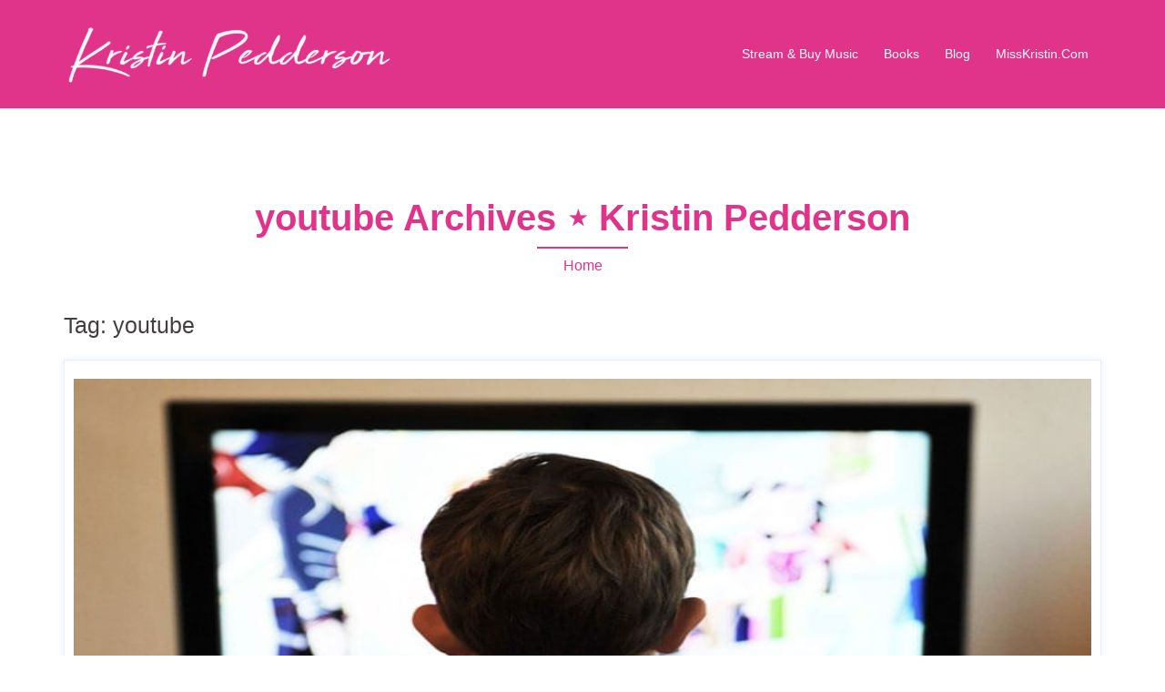

--- FILE ---
content_type: text/html; charset=UTF-8
request_url: https://kristinpedderson.com/tag/youtube/
body_size: 11429
content:
<!DOCTYPE html>
<html lang="en-US">
  <head>
    <meta charset="UTF-8" />
    <meta http-equiv="X-UA-Compatible" content="IE=edge" />
    <meta name="viewport" content="width=device-width, initial-scale=1" />

	<link rel="pingback" href="https://kristinpedderson.com/xmlrpc.php" />
	
    <!-- The above 3 meta tags *must* come first in the head; any other head content must come *after* these tags -->

	<meta name='robots' content='index, follow, max-image-preview:large, max-snippet:-1, max-video-preview:-1' />
	<style>img:is([sizes="auto" i], [sizes^="auto," i]) { contain-intrinsic-size: 3000px 1500px }</style>
	
	<!-- This site is optimized with the Yoast SEO plugin v25.8 - https://yoast.com/wordpress/plugins/seo/ -->
	<title>youtube Archives &#8902; Kristin Pedderson</title>
	<link rel="canonical" href="https://kristinpedderson.com/tag/youtube/" />
	<meta property="og:locale" content="en_US" />
	<meta property="og:type" content="article" />
	<meta property="og:title" content="youtube Archives &#8902; Kristin Pedderson" />
	<meta property="og:url" content="https://kristinpedderson.com/tag/youtube/" />
	<meta property="og:site_name" content="Kristin Pedderson" />
	<meta property="og:image" content="https://kristinpedderson.com/wp-content/uploads/2020/10/spotify.jpg" />
	<meta property="og:image:width" content="750" />
	<meta property="og:image:height" content="750" />
	<meta property="og:image:type" content="image/jpeg" />
	<meta name="twitter:card" content="summary_large_image" />
	<meta name="twitter:site" content="@misskristin" />
	<script type="application/ld+json" class="yoast-schema-graph">{"@context":"https://schema.org","@graph":[{"@type":"CollectionPage","@id":"https://kristinpedderson.com/tag/youtube/","url":"https://kristinpedderson.com/tag/youtube/","name":"youtube Archives &#8902; Kristin Pedderson","isPartOf":{"@id":"https://kristinpedderson.com/#website"},"primaryImageOfPage":{"@id":"https://kristinpedderson.com/tag/youtube/#primaryimage"},"image":{"@id":"https://kristinpedderson.com/tag/youtube/#primaryimage"},"thumbnailUrl":"https://kristinpedderson.com/wp-content/uploads/2019/06/Teleconnecta.jpg","breadcrumb":{"@id":"https://kristinpedderson.com/tag/youtube/#breadcrumb"},"inLanguage":"en-US"},{"@type":"ImageObject","inLanguage":"en-US","@id":"https://kristinpedderson.com/tag/youtube/#primaryimage","url":"https://kristinpedderson.com/wp-content/uploads/2019/06/Teleconnecta.jpg","contentUrl":"https://kristinpedderson.com/wp-content/uploads/2019/06/Teleconnecta.jpg","width":700,"height":450,"caption":"TV, Media, television, Youtube"},{"@type":"BreadcrumbList","@id":"https://kristinpedderson.com/tag/youtube/#breadcrumb","itemListElement":[{"@type":"ListItem","position":1,"name":"Home","item":"https://kristinpedderson.com/"},{"@type":"ListItem","position":2,"name":"youtube"}]},{"@type":"WebSite","@id":"https://kristinpedderson.com/#website","url":"https://kristinpedderson.com/","name":"Kristin Pedderson","description":"Music Producer, Inspirational Author","publisher":{"@id":"https://kristinpedderson.com/#organization"},"potentialAction":[{"@type":"SearchAction","target":{"@type":"EntryPoint","urlTemplate":"https://kristinpedderson.com/?s={search_term_string}"},"query-input":{"@type":"PropertyValueSpecification","valueRequired":true,"valueName":"search_term_string"}}],"inLanguage":"en-US"},{"@type":"Organization","@id":"https://kristinpedderson.com/#organization","name":"Kristin Pedderson Music & Books","url":"https://kristinpedderson.com/","logo":{"@type":"ImageObject","inLanguage":"en-US","@id":"https://kristinpedderson.com/#/schema/logo/image/","url":"https://kristinpedderson.com/wp-content/uploads/2021/11/Kristin-Pedderson.jpg","contentUrl":"https://kristinpedderson.com/wp-content/uploads/2021/11/Kristin-Pedderson.jpg","width":1050,"height":1050,"caption":"Kristin Pedderson Music & Books"},"image":{"@id":"https://kristinpedderson.com/#/schema/logo/image/"},"sameAs":["https://facebook.com/misskristin","https://x.com/misskristin","https://instagram.com/misskristinofficial","https://linkedin.com/in/misskristin","https://youtube.com/bigfussrecords"]}]}</script>
	<!-- / Yoast SEO plugin. -->


<link rel="alternate" type="application/rss+xml" title="Kristin Pedderson &raquo; Feed" href="https://kristinpedderson.com/feed/" />
<link rel="alternate" type="application/rss+xml" title="Kristin Pedderson &raquo; youtube Tag Feed" href="https://kristinpedderson.com/tag/youtube/feed/" />
<script type="text/javascript">
/* <![CDATA[ */
window._wpemojiSettings = {"baseUrl":"https:\/\/s.w.org\/images\/core\/emoji\/16.0.1\/72x72\/","ext":".png","svgUrl":"https:\/\/s.w.org\/images\/core\/emoji\/16.0.1\/svg\/","svgExt":".svg","source":{"concatemoji":"https:\/\/kristinpedderson.com\/wp-includes\/js\/wp-emoji-release.min.js?ver=6.8.2"}};
/*! This file is auto-generated */
!function(s,n){var o,i,e;function c(e){try{var t={supportTests:e,timestamp:(new Date).valueOf()};sessionStorage.setItem(o,JSON.stringify(t))}catch(e){}}function p(e,t,n){e.clearRect(0,0,e.canvas.width,e.canvas.height),e.fillText(t,0,0);var t=new Uint32Array(e.getImageData(0,0,e.canvas.width,e.canvas.height).data),a=(e.clearRect(0,0,e.canvas.width,e.canvas.height),e.fillText(n,0,0),new Uint32Array(e.getImageData(0,0,e.canvas.width,e.canvas.height).data));return t.every(function(e,t){return e===a[t]})}function u(e,t){e.clearRect(0,0,e.canvas.width,e.canvas.height),e.fillText(t,0,0);for(var n=e.getImageData(16,16,1,1),a=0;a<n.data.length;a++)if(0!==n.data[a])return!1;return!0}function f(e,t,n,a){switch(t){case"flag":return n(e,"\ud83c\udff3\ufe0f\u200d\u26a7\ufe0f","\ud83c\udff3\ufe0f\u200b\u26a7\ufe0f")?!1:!n(e,"\ud83c\udde8\ud83c\uddf6","\ud83c\udde8\u200b\ud83c\uddf6")&&!n(e,"\ud83c\udff4\udb40\udc67\udb40\udc62\udb40\udc65\udb40\udc6e\udb40\udc67\udb40\udc7f","\ud83c\udff4\u200b\udb40\udc67\u200b\udb40\udc62\u200b\udb40\udc65\u200b\udb40\udc6e\u200b\udb40\udc67\u200b\udb40\udc7f");case"emoji":return!a(e,"\ud83e\udedf")}return!1}function g(e,t,n,a){var r="undefined"!=typeof WorkerGlobalScope&&self instanceof WorkerGlobalScope?new OffscreenCanvas(300,150):s.createElement("canvas"),o=r.getContext("2d",{willReadFrequently:!0}),i=(o.textBaseline="top",o.font="600 32px Arial",{});return e.forEach(function(e){i[e]=t(o,e,n,a)}),i}function t(e){var t=s.createElement("script");t.src=e,t.defer=!0,s.head.appendChild(t)}"undefined"!=typeof Promise&&(o="wpEmojiSettingsSupports",i=["flag","emoji"],n.supports={everything:!0,everythingExceptFlag:!0},e=new Promise(function(e){s.addEventListener("DOMContentLoaded",e,{once:!0})}),new Promise(function(t){var n=function(){try{var e=JSON.parse(sessionStorage.getItem(o));if("object"==typeof e&&"number"==typeof e.timestamp&&(new Date).valueOf()<e.timestamp+604800&&"object"==typeof e.supportTests)return e.supportTests}catch(e){}return null}();if(!n){if("undefined"!=typeof Worker&&"undefined"!=typeof OffscreenCanvas&&"undefined"!=typeof URL&&URL.createObjectURL&&"undefined"!=typeof Blob)try{var e="postMessage("+g.toString()+"("+[JSON.stringify(i),f.toString(),p.toString(),u.toString()].join(",")+"));",a=new Blob([e],{type:"text/javascript"}),r=new Worker(URL.createObjectURL(a),{name:"wpTestEmojiSupports"});return void(r.onmessage=function(e){c(n=e.data),r.terminate(),t(n)})}catch(e){}c(n=g(i,f,p,u))}t(n)}).then(function(e){for(var t in e)n.supports[t]=e[t],n.supports.everything=n.supports.everything&&n.supports[t],"flag"!==t&&(n.supports.everythingExceptFlag=n.supports.everythingExceptFlag&&n.supports[t]);n.supports.everythingExceptFlag=n.supports.everythingExceptFlag&&!n.supports.flag,n.DOMReady=!1,n.readyCallback=function(){n.DOMReady=!0}}).then(function(){return e}).then(function(){var e;n.supports.everything||(n.readyCallback(),(e=n.source||{}).concatemoji?t(e.concatemoji):e.wpemoji&&e.twemoji&&(t(e.twemoji),t(e.wpemoji)))}))}((window,document),window._wpemojiSettings);
/* ]]> */
</script>

<link rel='stylesheet' id='audio2-html5-site-css-css' href='https://kristinpedderson.com/wp-content/plugins/lbg-audio2-html5/audio2_html5/audio2_html5.css?ver=6.8.2' type='text/css' media='all' />
<link rel='stylesheet' id='restoneu-bootstrap-css' href='https://kristinpedderson.com/wp-content/themes/restoneu-ex/css/bootstrap/bootstrap.min.css?ver=1' type='text/css' media='all' />
<style id='wp-emoji-styles-inline-css' type='text/css'>

	img.wp-smiley, img.emoji {
		display: inline !important;
		border: none !important;
		box-shadow: none !important;
		height: 1em !important;
		width: 1em !important;
		margin: 0 0.07em !important;
		vertical-align: -0.1em !important;
		background: none !important;
		padding: 0 !important;
	}
</style>
<link rel='stylesheet' id='wp-block-library-css' href='https://kristinpedderson.com/wp-includes/css/dist/block-library/style.min.css?ver=6.8.2' type='text/css' media='all' />
<style id='classic-theme-styles-inline-css' type='text/css'>
/*! This file is auto-generated */
.wp-block-button__link{color:#fff;background-color:#32373c;border-radius:9999px;box-shadow:none;text-decoration:none;padding:calc(.667em + 2px) calc(1.333em + 2px);font-size:1.125em}.wp-block-file__button{background:#32373c;color:#fff;text-decoration:none}
</style>
<style id='global-styles-inline-css' type='text/css'>
:root{--wp--preset--aspect-ratio--square: 1;--wp--preset--aspect-ratio--4-3: 4/3;--wp--preset--aspect-ratio--3-4: 3/4;--wp--preset--aspect-ratio--3-2: 3/2;--wp--preset--aspect-ratio--2-3: 2/3;--wp--preset--aspect-ratio--16-9: 16/9;--wp--preset--aspect-ratio--9-16: 9/16;--wp--preset--color--black: #000000;--wp--preset--color--cyan-bluish-gray: #abb8c3;--wp--preset--color--white: #ffffff;--wp--preset--color--pale-pink: #f78da7;--wp--preset--color--vivid-red: #cf2e2e;--wp--preset--color--luminous-vivid-orange: #ff6900;--wp--preset--color--luminous-vivid-amber: #fcb900;--wp--preset--color--light-green-cyan: #7bdcb5;--wp--preset--color--vivid-green-cyan: #00d084;--wp--preset--color--pale-cyan-blue: #8ed1fc;--wp--preset--color--vivid-cyan-blue: #0693e3;--wp--preset--color--vivid-purple: #9b51e0;--wp--preset--gradient--vivid-cyan-blue-to-vivid-purple: linear-gradient(135deg,rgba(6,147,227,1) 0%,rgb(155,81,224) 100%);--wp--preset--gradient--light-green-cyan-to-vivid-green-cyan: linear-gradient(135deg,rgb(122,220,180) 0%,rgb(0,208,130) 100%);--wp--preset--gradient--luminous-vivid-amber-to-luminous-vivid-orange: linear-gradient(135deg,rgba(252,185,0,1) 0%,rgba(255,105,0,1) 100%);--wp--preset--gradient--luminous-vivid-orange-to-vivid-red: linear-gradient(135deg,rgba(255,105,0,1) 0%,rgb(207,46,46) 100%);--wp--preset--gradient--very-light-gray-to-cyan-bluish-gray: linear-gradient(135deg,rgb(238,238,238) 0%,rgb(169,184,195) 100%);--wp--preset--gradient--cool-to-warm-spectrum: linear-gradient(135deg,rgb(74,234,220) 0%,rgb(151,120,209) 20%,rgb(207,42,186) 40%,rgb(238,44,130) 60%,rgb(251,105,98) 80%,rgb(254,248,76) 100%);--wp--preset--gradient--blush-light-purple: linear-gradient(135deg,rgb(255,206,236) 0%,rgb(152,150,240) 100%);--wp--preset--gradient--blush-bordeaux: linear-gradient(135deg,rgb(254,205,165) 0%,rgb(254,45,45) 50%,rgb(107,0,62) 100%);--wp--preset--gradient--luminous-dusk: linear-gradient(135deg,rgb(255,203,112) 0%,rgb(199,81,192) 50%,rgb(65,88,208) 100%);--wp--preset--gradient--pale-ocean: linear-gradient(135deg,rgb(255,245,203) 0%,rgb(182,227,212) 50%,rgb(51,167,181) 100%);--wp--preset--gradient--electric-grass: linear-gradient(135deg,rgb(202,248,128) 0%,rgb(113,206,126) 100%);--wp--preset--gradient--midnight: linear-gradient(135deg,rgb(2,3,129) 0%,rgb(40,116,252) 100%);--wp--preset--font-size--small: 13px;--wp--preset--font-size--medium: 20px;--wp--preset--font-size--large: 36px;--wp--preset--font-size--x-large: 42px;--wp--preset--spacing--20: 0.44rem;--wp--preset--spacing--30: 0.67rem;--wp--preset--spacing--40: 1rem;--wp--preset--spacing--50: 1.5rem;--wp--preset--spacing--60: 2.25rem;--wp--preset--spacing--70: 3.38rem;--wp--preset--spacing--80: 5.06rem;--wp--preset--shadow--natural: 6px 6px 9px rgba(0, 0, 0, 0.2);--wp--preset--shadow--deep: 12px 12px 50px rgba(0, 0, 0, 0.4);--wp--preset--shadow--sharp: 6px 6px 0px rgba(0, 0, 0, 0.2);--wp--preset--shadow--outlined: 6px 6px 0px -3px rgba(255, 255, 255, 1), 6px 6px rgba(0, 0, 0, 1);--wp--preset--shadow--crisp: 6px 6px 0px rgba(0, 0, 0, 1);}:where(.is-layout-flex){gap: 0.5em;}:where(.is-layout-grid){gap: 0.5em;}body .is-layout-flex{display: flex;}.is-layout-flex{flex-wrap: wrap;align-items: center;}.is-layout-flex > :is(*, div){margin: 0;}body .is-layout-grid{display: grid;}.is-layout-grid > :is(*, div){margin: 0;}:where(.wp-block-columns.is-layout-flex){gap: 2em;}:where(.wp-block-columns.is-layout-grid){gap: 2em;}:where(.wp-block-post-template.is-layout-flex){gap: 1.25em;}:where(.wp-block-post-template.is-layout-grid){gap: 1.25em;}.has-black-color{color: var(--wp--preset--color--black) !important;}.has-cyan-bluish-gray-color{color: var(--wp--preset--color--cyan-bluish-gray) !important;}.has-white-color{color: var(--wp--preset--color--white) !important;}.has-pale-pink-color{color: var(--wp--preset--color--pale-pink) !important;}.has-vivid-red-color{color: var(--wp--preset--color--vivid-red) !important;}.has-luminous-vivid-orange-color{color: var(--wp--preset--color--luminous-vivid-orange) !important;}.has-luminous-vivid-amber-color{color: var(--wp--preset--color--luminous-vivid-amber) !important;}.has-light-green-cyan-color{color: var(--wp--preset--color--light-green-cyan) !important;}.has-vivid-green-cyan-color{color: var(--wp--preset--color--vivid-green-cyan) !important;}.has-pale-cyan-blue-color{color: var(--wp--preset--color--pale-cyan-blue) !important;}.has-vivid-cyan-blue-color{color: var(--wp--preset--color--vivid-cyan-blue) !important;}.has-vivid-purple-color{color: var(--wp--preset--color--vivid-purple) !important;}.has-black-background-color{background-color: var(--wp--preset--color--black) !important;}.has-cyan-bluish-gray-background-color{background-color: var(--wp--preset--color--cyan-bluish-gray) !important;}.has-white-background-color{background-color: var(--wp--preset--color--white) !important;}.has-pale-pink-background-color{background-color: var(--wp--preset--color--pale-pink) !important;}.has-vivid-red-background-color{background-color: var(--wp--preset--color--vivid-red) !important;}.has-luminous-vivid-orange-background-color{background-color: var(--wp--preset--color--luminous-vivid-orange) !important;}.has-luminous-vivid-amber-background-color{background-color: var(--wp--preset--color--luminous-vivid-amber) !important;}.has-light-green-cyan-background-color{background-color: var(--wp--preset--color--light-green-cyan) !important;}.has-vivid-green-cyan-background-color{background-color: var(--wp--preset--color--vivid-green-cyan) !important;}.has-pale-cyan-blue-background-color{background-color: var(--wp--preset--color--pale-cyan-blue) !important;}.has-vivid-cyan-blue-background-color{background-color: var(--wp--preset--color--vivid-cyan-blue) !important;}.has-vivid-purple-background-color{background-color: var(--wp--preset--color--vivid-purple) !important;}.has-black-border-color{border-color: var(--wp--preset--color--black) !important;}.has-cyan-bluish-gray-border-color{border-color: var(--wp--preset--color--cyan-bluish-gray) !important;}.has-white-border-color{border-color: var(--wp--preset--color--white) !important;}.has-pale-pink-border-color{border-color: var(--wp--preset--color--pale-pink) !important;}.has-vivid-red-border-color{border-color: var(--wp--preset--color--vivid-red) !important;}.has-luminous-vivid-orange-border-color{border-color: var(--wp--preset--color--luminous-vivid-orange) !important;}.has-luminous-vivid-amber-border-color{border-color: var(--wp--preset--color--luminous-vivid-amber) !important;}.has-light-green-cyan-border-color{border-color: var(--wp--preset--color--light-green-cyan) !important;}.has-vivid-green-cyan-border-color{border-color: var(--wp--preset--color--vivid-green-cyan) !important;}.has-pale-cyan-blue-border-color{border-color: var(--wp--preset--color--pale-cyan-blue) !important;}.has-vivid-cyan-blue-border-color{border-color: var(--wp--preset--color--vivid-cyan-blue) !important;}.has-vivid-purple-border-color{border-color: var(--wp--preset--color--vivid-purple) !important;}.has-vivid-cyan-blue-to-vivid-purple-gradient-background{background: var(--wp--preset--gradient--vivid-cyan-blue-to-vivid-purple) !important;}.has-light-green-cyan-to-vivid-green-cyan-gradient-background{background: var(--wp--preset--gradient--light-green-cyan-to-vivid-green-cyan) !important;}.has-luminous-vivid-amber-to-luminous-vivid-orange-gradient-background{background: var(--wp--preset--gradient--luminous-vivid-amber-to-luminous-vivid-orange) !important;}.has-luminous-vivid-orange-to-vivid-red-gradient-background{background: var(--wp--preset--gradient--luminous-vivid-orange-to-vivid-red) !important;}.has-very-light-gray-to-cyan-bluish-gray-gradient-background{background: var(--wp--preset--gradient--very-light-gray-to-cyan-bluish-gray) !important;}.has-cool-to-warm-spectrum-gradient-background{background: var(--wp--preset--gradient--cool-to-warm-spectrum) !important;}.has-blush-light-purple-gradient-background{background: var(--wp--preset--gradient--blush-light-purple) !important;}.has-blush-bordeaux-gradient-background{background: var(--wp--preset--gradient--blush-bordeaux) !important;}.has-luminous-dusk-gradient-background{background: var(--wp--preset--gradient--luminous-dusk) !important;}.has-pale-ocean-gradient-background{background: var(--wp--preset--gradient--pale-ocean) !important;}.has-electric-grass-gradient-background{background: var(--wp--preset--gradient--electric-grass) !important;}.has-midnight-gradient-background{background: var(--wp--preset--gradient--midnight) !important;}.has-small-font-size{font-size: var(--wp--preset--font-size--small) !important;}.has-medium-font-size{font-size: var(--wp--preset--font-size--medium) !important;}.has-large-font-size{font-size: var(--wp--preset--font-size--large) !important;}.has-x-large-font-size{font-size: var(--wp--preset--font-size--x-large) !important;}
:where(.wp-block-post-template.is-layout-flex){gap: 1.25em;}:where(.wp-block-post-template.is-layout-grid){gap: 1.25em;}
:where(.wp-block-columns.is-layout-flex){gap: 2em;}:where(.wp-block-columns.is-layout-grid){gap: 2em;}
:root :where(.wp-block-pullquote){font-size: 1.5em;line-height: 1.6;}
</style>
<link rel='stylesheet' id='audioigniter-css' href='https://kristinpedderson.com/wp-content/plugins/audioigniter/player/build/style.css?ver=2.0.1' type='text/css' media='all' />
<link rel='stylesheet' id='owl.carousel-css' href='https://kristinpedderson.com/wp-content/themes/restoneu-ex/css/owl.carousel.css?ver=6.8.2' type='text/css' media='all' />
<link rel='stylesheet' id='owl.theme-css' href='https://kristinpedderson.com/wp-content/themes/restoneu-ex/css/owl.theme.css?ver=6.8.2' type='text/css' media='all' />
<link rel='stylesheet' id='customizer-style-css' href='https://kristinpedderson.com/wp-content/themes/restoneu-ex/style.css?ver=6.8.2' type='text/css' media='all' />
<style id='customizer-style-inline-css' type='text/css'>
.banner-button, button, input[type="submit"], input[type="button"], input[type="reset"], .to-top, #site-navigation .sub-menu li:hover > a, .site-header.float-header  { background-color: #e0338a }a, h1 a, h2 a, h3 a, h4 a, h5 a, h6 a, button:hover, input[type="submit"]:hover, input[type="button"]:hover, input[type="reset"]:hover, .to-top:hover, .special .meta-post .fa, .hentry .meta-post a:hover, .special h2.title-post a:hover, .widget-section .widgettitle, .default-testimonials .client-info .client .client-name, .type-team.type-b .team-social li a, .type-team .team-content .name, .other-header .entry-title { color: #e0338a }.banner-button, input[type="text"]:focus, input[type="email"]:focus, textarea:focus, input[type="number"]:focus, input[type="password"]:focus, input[type="tel"]:focus, input[type="date"]:focus, input[type="datetime"]:focus, input[type="datetime-local"]:focus, input[type="month"]:focus, input[type="time"]:focus, input[type="week"]:focus, input[type="url"]:focus, input[type="search"]:focus, input[type="color"]:focus, button, input[type="button"], input[type="reset"], input[type="submit"], .divider-separator, .type-team.type-b .team-social li a { border-color: #e0338a } .site-title a, .site-title a:hover, #site-navigation ul li a:hover, #site-navigation ul li a:hover { color: #eeee22; } .site-description { color: #000000; } .header-background {  background-size: contain; background-position: center center; background-repeat: no-repeat; height: 462px; }.page-wrap { padding-top: 50px; padding-bottom: 0px; }body { color:#8e88aa}body { background-color: ffffff}
</style>
<link rel='stylesheet' id='style-css' href='https://kristinpedderson.com/wp-content/themes/restoneu-ex/css/style.css?ver=6.8.2' type='text/css' media='all' />
<link rel='stylesheet' id='restoneu-font-awesome-css' href='https://kristinpedderson.com/wp-content/themes/restoneu-ex/fonts/font-awesome.min.css?ver=6.8.2' type='text/css' media='all' />
<link rel='stylesheet' id='recent-posts-widget-with-thumbnails-public-style-css' href='https://kristinpedderson.com/wp-content/plugins/recent-posts-widget-with-thumbnails/public.css?ver=7.1.1' type='text/css' media='all' />
<link rel='stylesheet' id='newsletter-css' href='https://kristinpedderson.com/wp-content/plugins/newsletter/style.css?ver=8.9.4' type='text/css' media='all' />
<link rel='stylesheet' id='bsf-Defaults-css' href='https://kristinpedderson.com/wp-content/uploads/smile_fonts/Defaults/Defaults.css?ver=3.21.1' type='text/css' media='all' />
<script type="text/javascript" src="https://kristinpedderson.com/wp-includes/js/jquery/jquery.min.js?ver=3.7.1" id="jquery-core-js"></script>
<script type="text/javascript" src="https://kristinpedderson.com/wp-includes/js/jquery/jquery-migrate.min.js?ver=3.4.1" id="jquery-migrate-js"></script>
<script type="text/javascript" src="https://kristinpedderson.com/wp-content/plugins/lbg-audio2-html5/audio2_html5/js/jquery.mousewheel.min.js?ver=6.8.2" id="lbg-mousewheel-js"></script>
<script type="text/javascript" src="https://kristinpedderson.com/wp-content/plugins/lbg-audio2-html5/audio2_html5/js/jquery.touchSwipe.min.js?ver=6.8.2" id="lbg-touchSwipe-js"></script>
<script type="text/javascript" src="https://kristinpedderson.com/wp-content/plugins/lbg-audio2-html5/audio2_html5/js/audio2_html5.js?ver=6.8.2" id="lbg-audio2-html5-js"></script>
<script type="text/javascript" src="https://kristinpedderson.com/wp-content/plugins/lbg-audio2-html5/audio2_html5/js/google_a.js?ver=6.8.2" id="lbg-google-a-js"></script>
<script></script><link rel="https://api.w.org/" href="https://kristinpedderson.com/wp-json/" /><link rel="alternate" title="JSON" type="application/json" href="https://kristinpedderson.com/wp-json/wp/v2/tags/504" /><link rel="EditURI" type="application/rsd+xml" title="RSD" href="https://kristinpedderson.com/xmlrpc.php?rsd" />
<meta name="generator" content="WordPress 6.8.2" />
<meta name="generator" content="Powered by WPBakery Page Builder - drag and drop page builder for WordPress."/>
<link rel="icon" href="https://kristinpedderson.com/wp-content/uploads/2021/01/cropped-apple-32x32.png" sizes="32x32" />
<link rel="icon" href="https://kristinpedderson.com/wp-content/uploads/2021/01/cropped-apple-192x192.png" sizes="192x192" />
<link rel="apple-touch-icon" href="https://kristinpedderson.com/wp-content/uploads/2021/01/cropped-apple-180x180.png" />
<meta name="msapplication-TileImage" content="https://kristinpedderson.com/wp-content/uploads/2021/01/cropped-apple-270x270.png" />
		<style type="text/css" id="wp-custom-css">
			 .post .entry-title {
display: none;
}
		</style>
		<noscript><style> .wpb_animate_when_almost_visible { opacity: 1; }</style></noscript>  </head>

  <body class="archive tag tag-youtube tag-504 wp-custom-logo wp-theme-restoneu-ex wpb-js-composer js-comp-ver-8.6.1 vc_responsive">
  
    		
    <header id="masthead"  class="site-header  float-header" role="banner">
		<div class="head-wrap banner-background">
			<div class="container">
				<div class="row" style="display:flex">
					<div class="col-md-4 col-sm-6 col-xs-12">
													<a href="https://kristinpedderson.com/" title="Kristin Pedderson"><img class="site-logo" src="https://kristinpedderson.com/wp-content/uploads/2020/05/cropped-cropped-KristinPeddersonLogo.png" /></a>
											</div>
					<div class="col-md-8 col-sm-6 col-xs-12">
						<div class="btn-menu"></div>
						<nav id="site-navigation" class="site-navigation" role="navigation">
							<div class="menu-primary-container"><ul id="menu-primary" class="menu"><li id="menu-item-31673" class="menu-item menu-item-type-custom menu-item-object-custom menu-item-31673"><a href="https://bigfussrecords.com/product-category/kristin-downloads/">Stream &#038; Buy Music</a></li>
<li id="menu-item-31674" class="menu-item menu-item-type-custom menu-item-object-custom menu-item-31674"><a href="https://misskristin.com/books/">Books</a></li>
<li id="menu-item-31524" class="menu-item menu-item-type-post_type menu-item-object-page current_page_parent menu-item-31524"><a href="https://kristinpedderson.com/blog/">Blog</a></li>
<li id="menu-item-31529" class="menu-item menu-item-type-custom menu-item-object-custom menu-item-31529"><a href="https://misskristin.com">MissKristin.Com</a></li>
</ul></div>						</nav><!-- #site-navigation -->
					</div>
				</div>
			</div>
		</div>
    </header>
	
		
	<div class="restoneu-banner-area">
					<div class="other-header">
				<div class="header-content other">
											<h3 class="title-post entry-title">youtube Archives &#8902; Kristin Pedderson</h3>
										<hr class="divider-separator"/>
										<div class = "breadcrumb" ><a href="https://kristinpedderson.com" rel="nofollow">Home</a></div>
									</div>
			</div>
			</div>
	
	<div id="content" class="page-wrap">
		<div class="content-wrapper">
			<div class="container">
<div class="row">

	<div id="primary" class="content-area col-md-12 default">
	
		<main id="main" class="site-main" role="main">
		
				<header class="entry-header">
			<h4 class="archive-heading">Tag: <span>youtube</span></h4>		</header>
		<div class="entry-content">
		
<article id="post-27911" class="post-27911 post type-post status-publish format-standard has-post-thumbnail hentry category-life-experience category-poems tag-media tag-tv tag-youtube" >

	<div class="blog-post">
	
		<div class="entry-thumb">
				<a href="https://kristinpedderson.com/teleconnecta/" title="Teleconnecta"><img width="700" height="450" src="https://kristinpedderson.com/wp-content/uploads/2019/06/Teleconnecta.jpg" class="attachment-restoneu-large-thumb size-restoneu-large-thumb wp-post-image" alt="TV, Media, television, Youtube" decoding="async" fetchpriority="high" srcset="https://kristinpedderson.com/wp-content/uploads/2019/06/Teleconnecta.jpg 700w, https://kristinpedderson.com/wp-content/uploads/2019/06/Teleconnecta-300x193.jpg 300w, https://kristinpedderson.com/wp-content/uploads/2019/06/Teleconnecta-230x148.jpg 230w" sizes="(max-width: 700px) 100vw, 700px" /></a>
		</div>
		
		<header class="entry-header">
			<h2 class="title-post entry-title"><a href="https://kristinpedderson.com/teleconnecta/" rel="bookmark">Teleconnecta</a></h2>			<p class="meta-post"> <span class="posted-on"><i class="fa fa-calendar"></i><a href="https://kristinpedderson.com/teleconnecta/" rel="bookmark"><time class="entry-date published updated" datetime="2019-06-14T00:03:14+00:00">June 14, 2019</time></a></span><span class="byline"> <i class="fa fa-user"></i><span class="author vcard"><a class="url fn n" href="https://kristinpedderson.com/author/admin/">admin</a></span></span><span class="blog-category"><i class="fa fa-list"></i><span class="blog-category-url"><a href="https://kristinpedderson.com/category/life-experience/">Life Experience</a><a href="https://kristinpedderson.com/category/poems/">Poems</a></span></span><span class="tags"><i class="fa fa-tag"></i><span class="blog-category-url"><a href="https://kristinpedderson.com/tag/media/">media</a><a href="https://kristinpedderson.com/tag/tv/">tv</a><a href="https://kristinpedderson.com/tag/youtube/">youtube</a></span></span> </p>
		</header>
		
		<div class="entry-post">
							<p>From Maury to Wendy, we’ve lost our minds! We’re media maimed; it should be a crime! It’s no love connection, though some might say, It like a wheel of fortune for everyday! If you ask me I will tell you DOUBLE JEOPARDY! When the day passes away, before the evening matinee We’re all channel cruising, &#8230;.&nbsp;&nbsp;<a class=" default" href="https://kristinpedderson.com/teleconnecta/">Read More</a></p>
								</div>

	</div>
	
</article><!-- /article -->		</div>
				</main>
	</div>
	<div id="twx-sidebar" class="col-md-3 blog-sidebar widget-section">
	<li id="search-2" class="widget widget_search">

<form role="search" method="get" class="searchform" action="https://kristinpedderson.com/">
    <div>
        <input id="search-form-6939c5c6d7e10" class="app_search" type="text" value="" name="s" class="search-field" placeholder="Enter Keywords Here.." />
        <input type="submit" class="search-submit" value="Search" />
    </div>
</form></li>
		<li id="recent-posts-2" class="widget widget_recent_entries">
		<h3 class="widgettitle">Recent Posts</h3>
		<ul>
											<li>
					<a href="https://kristinpedderson.com/esaus-regret/">Esau&#8217;s Regret</a>
									</li>
											<li>
					<a href="https://kristinpedderson.com/365-daily-inspirations/">365 Daily Inspirations</a>
									</li>
											<li>
					<a href="https://kristinpedderson.com/the-value-of-incremental-progress/">The Value of Incremental Progress</a>
									</li>
											<li>
					<a href="https://kristinpedderson.com/our-great-intelligence-2/">Our Great Intelligence</a>
									</li>
											<li>
					<a href="https://kristinpedderson.com/you-are-never-alone/">You  Are Never Alone</a>
									</li>
					</ul>

		</li><li id="categories-2" class="widget widget_categories"><h3 class="widgettitle">Categories</h3>
			<ul>
					<li class="cat-item cat-item-72"><a href="https://kristinpedderson.com/category/adventures/">Adventures</a>
</li>
	<li class="cat-item cat-item-604"><a href="https://kristinpedderson.com/category/books/">Books</a>
</li>
	<li class="cat-item cat-item-103"><a href="https://kristinpedderson.com/category/events/">Events</a>
</li>
	<li class="cat-item cat-item-611"><a href="https://kristinpedderson.com/category/inspirations/">Inspirations</a>
</li>
	<li class="cat-item cat-item-225"><a href="https://kristinpedderson.com/category/life-experience/">Life Experience</a>
</li>
	<li class="cat-item cat-item-445"><a href="https://kristinpedderson.com/category/living-large/">Living Large</a>
</li>
	<li class="cat-item cat-item-4"><a href="https://kristinpedderson.com/category/music/">Music</a>
</li>
	<li class="cat-item cat-item-6"><a href="https://kristinpedderson.com/category/music-news/">Music News</a>
</li>
	<li class="cat-item cat-item-133"><a href="https://kristinpedderson.com/category/poems/">Poems</a>
</li>
	<li class="cat-item cat-item-59"><a href="https://kristinpedderson.com/category/relationships/">Relationships</a>
</li>
	<li class="cat-item cat-item-12"><a href="https://kristinpedderson.com/category/sound-advice/">Sound Advice</a>
</li>
	<li class="cat-item cat-item-574"><a href="https://kristinpedderson.com/category/travel-diary/">Travel Diary</a>
</li>
	<li class="cat-item cat-item-1"><a href="https://kristinpedderson.com/category/uncategorized/">Uncategorized</a>
</li>
	<li class="cat-item cat-item-26"><a href="https://kristinpedderson.com/category/videos/">Videos</a>
</li>
			</ul>

			</li><li id="archives-2" class="widget widget_archive"><h3 class="widgettitle">Archives</h3>
			<ul>
					<li><a href='https://kristinpedderson.com/2025/05/'>May 2025</a></li>
	<li><a href='https://kristinpedderson.com/2024/10/'>October 2024</a></li>
	<li><a href='https://kristinpedderson.com/2024/05/'>May 2024</a></li>
	<li><a href='https://kristinpedderson.com/2023/11/'>November 2023</a></li>
	<li><a href='https://kristinpedderson.com/2023/09/'>September 2023</a></li>
	<li><a href='https://kristinpedderson.com/2023/08/'>August 2023</a></li>
	<li><a href='https://kristinpedderson.com/2023/07/'>July 2023</a></li>
	<li><a href='https://kristinpedderson.com/2022/07/'>July 2022</a></li>
	<li><a href='https://kristinpedderson.com/2022/05/'>May 2022</a></li>
	<li><a href='https://kristinpedderson.com/2022/04/'>April 2022</a></li>
	<li><a href='https://kristinpedderson.com/2022/03/'>March 2022</a></li>
	<li><a href='https://kristinpedderson.com/2022/02/'>February 2022</a></li>
	<li><a href='https://kristinpedderson.com/2022/01/'>January 2022</a></li>
	<li><a href='https://kristinpedderson.com/2021/12/'>December 2021</a></li>
	<li><a href='https://kristinpedderson.com/2021/11/'>November 2021</a></li>
	<li><a href='https://kristinpedderson.com/2021/10/'>October 2021</a></li>
	<li><a href='https://kristinpedderson.com/2021/09/'>September 2021</a></li>
	<li><a href='https://kristinpedderson.com/2021/08/'>August 2021</a></li>
	<li><a href='https://kristinpedderson.com/2021/06/'>June 2021</a></li>
	<li><a href='https://kristinpedderson.com/2020/12/'>December 2020</a></li>
	<li><a href='https://kristinpedderson.com/2020/06/'>June 2020</a></li>
	<li><a href='https://kristinpedderson.com/2020/04/'>April 2020</a></li>
	<li><a href='https://kristinpedderson.com/2019/10/'>October 2019</a></li>
	<li><a href='https://kristinpedderson.com/2019/09/'>September 2019</a></li>
	<li><a href='https://kristinpedderson.com/2019/08/'>August 2019</a></li>
	<li><a href='https://kristinpedderson.com/2019/07/'>July 2019</a></li>
	<li><a href='https://kristinpedderson.com/2019/06/'>June 2019</a></li>
	<li><a href='https://kristinpedderson.com/2019/05/'>May 2019</a></li>
	<li><a href='https://kristinpedderson.com/2019/04/'>April 2019</a></li>
	<li><a href='https://kristinpedderson.com/2019/03/'>March 2019</a></li>
	<li><a href='https://kristinpedderson.com/2019/02/'>February 2019</a></li>
	<li><a href='https://kristinpedderson.com/2019/01/'>January 2019</a></li>
	<li><a href='https://kristinpedderson.com/2018/12/'>December 2018</a></li>
	<li><a href='https://kristinpedderson.com/2018/11/'>November 2018</a></li>
	<li><a href='https://kristinpedderson.com/2018/09/'>September 2018</a></li>
	<li><a href='https://kristinpedderson.com/2018/08/'>August 2018</a></li>
	<li><a href='https://kristinpedderson.com/2018/07/'>July 2018</a></li>
	<li><a href='https://kristinpedderson.com/2018/06/'>June 2018</a></li>
	<li><a href='https://kristinpedderson.com/2018/02/'>February 2018</a></li>
	<li><a href='https://kristinpedderson.com/2017/11/'>November 2017</a></li>
	<li><a href='https://kristinpedderson.com/2017/08/'>August 2017</a></li>
	<li><a href='https://kristinpedderson.com/2017/06/'>June 2017</a></li>
	<li><a href='https://kristinpedderson.com/2017/05/'>May 2017</a></li>
	<li><a href='https://kristinpedderson.com/2017/04/'>April 2017</a></li>
	<li><a href='https://kristinpedderson.com/2017/03/'>March 2017</a></li>
	<li><a href='https://kristinpedderson.com/2017/02/'>February 2017</a></li>
	<li><a href='https://kristinpedderson.com/2017/01/'>January 2017</a></li>
	<li><a href='https://kristinpedderson.com/2016/11/'>November 2016</a></li>
	<li><a href='https://kristinpedderson.com/2016/10/'>October 2016</a></li>
	<li><a href='https://kristinpedderson.com/2016/09/'>September 2016</a></li>
	<li><a href='https://kristinpedderson.com/2016/08/'>August 2016</a></li>
	<li><a href='https://kristinpedderson.com/2016/07/'>July 2016</a></li>
	<li><a href='https://kristinpedderson.com/2016/05/'>May 2016</a></li>
	<li><a href='https://kristinpedderson.com/2016/01/'>January 2016</a></li>
	<li><a href='https://kristinpedderson.com/2015/09/'>September 2015</a></li>
	<li><a href='https://kristinpedderson.com/2015/07/'>July 2015</a></li>
	<li><a href='https://kristinpedderson.com/2015/06/'>June 2015</a></li>
	<li><a href='https://kristinpedderson.com/2014/01/'>January 2014</a></li>
			</ul>

			</li></div></div>
</div><!-- /.row -->
</div><!-- /.container -->
</div><!-- /.content-wrapper -->
</div><!-- /.page-wrap -->
	
	
<div class="footer-widgets">
	<div class="container">
		<div class="widget-column col-sm-4">
					</div>
		<div class="widget-column col-sm-4">
					</div>
		<div class="widget-column col-sm-4">
					</div>
	</div>
</div>    <footer class="site-footer">
		<div class="site-copyright container">
							<span><a href="http://prowebnow.net" rel="designer">&copy; 2025 Miss Kristin Pedderson | All Rights Reserved | Website Developed by ProWebNow</a></span>
						<div class="to-top">
				<i class="fa fa-angle-up"></i>
			</div>
		</div>
    </footer><!-- /.site-footer -->
	
	<script type="speculationrules">
{"prefetch":[{"source":"document","where":{"and":[{"href_matches":"\/*"},{"not":{"href_matches":["\/wp-*.php","\/wp-admin\/*","\/wp-content\/uploads\/*","\/wp-content\/*","\/wp-content\/plugins\/*","\/wp-content\/themes\/restoneu-ex\/*","\/*\\?(.+)"]}},{"not":{"selector_matches":"a[rel~=\"nofollow\"]"}},{"not":{"selector_matches":".no-prefetch, .no-prefetch a"}}]},"eagerness":"conservative"}]}
</script>
<script type="text/javascript" src="https://kristinpedderson.com/wp-includes/js/jquery/ui/core.min.js?ver=1.13.3" id="jquery-ui-core-js"></script>
<script type="text/javascript" src="https://kristinpedderson.com/wp-includes/js/jquery/ui/mouse.min.js?ver=1.13.3" id="jquery-ui-mouse-js"></script>
<script type="text/javascript" src="https://kristinpedderson.com/wp-includes/js/jquery/ui/slider.min.js?ver=1.13.3" id="jquery-ui-slider-js"></script>
<script type="text/javascript" src="https://kristinpedderson.com/wp-includes/js/jquery/ui/progressbar.min.js?ver=1.13.3" id="jquery-ui-progressbar-js"></script>
<script type="text/javascript" src="https://kristinpedderson.com/wp-includes/js/jquery/ui/effect.min.js?ver=1.13.3" id="jquery-effects-core-js"></script>
<script type="text/javascript" id="audioigniter-js-extra">
/* <![CDATA[ */
var aiStrings = {"play_title":"Play %s","pause_title":"Pause %s","previous":"Previous track","next":"Next track","toggle_list_repeat":"Toggle track listing repeat","toggle_track_repeat":"Toggle track repeat","toggle_list_visible":"Toggle track listing visibility","buy_track":"Buy this track","download_track":"Download this track","volume_up":"Volume Up","volume_down":"Volume Down","open_track_lyrics":"Open track lyrics","set_playback_rate":"Set playback rate","skip_forward":"Skip forward","skip_backward":"Skip backward","shuffle":"Shuffle"};
var aiStats = {"enabled":"","apiUrl":"https:\/\/kristinpedderson.com\/wp-json\/audioigniter\/v1"};
/* ]]> */
</script>
<script type="text/javascript" src="https://kristinpedderson.com/wp-content/plugins/audioigniter/player/build/app.js?ver=2.0.1" id="audioigniter-js"></script>
<script type="text/javascript" src="https://kristinpedderson.com/wp-content/themes/restoneu-ex/js/common.js?ver=20180213" id="restoneu-common-js"></script>
<script type="text/javascript" src="https://kristinpedderson.com/wp-content/themes/restoneu-ex/js/owl.carousel.min.js?ver=20180213" id="owl.carousel.min-js"></script>
<script type="text/javascript" src="https://kristinpedderson.com/wp-content/themes/restoneu-ex/js/wow/wow.min.js?ver=20180213" id="wow.min-js"></script>
<script type="text/javascript" id="newsletter-js-extra">
/* <![CDATA[ */
var newsletter_data = {"action_url":"https:\/\/kristinpedderson.com\/wp-admin\/admin-ajax.php"};
/* ]]> */
</script>
<script type="text/javascript" src="https://kristinpedderson.com/wp-content/plugins/newsletter/main.js?ver=8.9.4" id="newsletter-js"></script>
<script></script> 
  </body>
</html>

<!-- Page cached by LiteSpeed Cache 7.6.2 on 2025-12-10 19:11:02 -->

--- FILE ---
content_type: text/css
request_url: https://kristinpedderson.com/wp-content/plugins/lbg-audio2-html5/audio2_html5/audio2_html5.css?ver=6.8.2
body_size: 1728
content:
/*
available controllers:
	- whiteControllers
	- blackControllers
*/

/* the container */
.audio2_html5 {
}


.xaudioplaylist {
	display:none;
}

/* jquery ui styles */
.ui-slider-handle {
	position: absolute;
	z-index: 2;
	display: block;
	margin-left:-0.6em;
	cursor: default;
	outline: none;
}

.ui-slider-range {
	display:block;
	width:100%;
	height:100%;
	left:0;
	bottom: 0;
	border:0 none;
	position:absolute;
	z-index:1;
}

.ui-progressbar {
}
.ui-progressbar-value {
	height:100%;
}



/* whiteControllers */
.audio2_html5.whiteControllers {
	float: left;
	position: relative;
	font:11px Arial, Helvetica, sans-serif;
	color:#FFF;
	margin:0;
	padding:0;
}

.audio2_html5.whiteControllers .AudioControls {
	width: 100%;
	margin:0;
	padding:0;
}

.audio2_html5.whiteControllers .ximage_lbg {
	position:absolute;
	width: 80px;
	height: 80px;
	margin:0;
	padding:0;
	overflow:hidden;
}


/* rewind */
.audio2_html5.whiteControllers .AudioRewind {
	position:absolute;
	cursor: pointer;
	display: block;
	margin:0;
	padding:0;
	z-index:1;
	width: 12px;
	height: 14px;
	background: url(controllers/whiteControllers/rewind-off.png) no-repeat;
}
.audio2_html5.whiteControllers .AudioRewind:hover {
    background: url(controllers/whiteControllers/rewind-on.png) no-repeat;
}
.audio2_html5.whiteControllers .AudioShuffle {
	position:absolute;
	cursor: pointer;
	display: block;
	margin:0;
	padding:0;
	z-index:1;
	width: 19px;
	height: 14px;
	background: url(controllers/whiteControllers/shuffle-off.png) no-repeat;
}
.audio2_html5.whiteControllers .AudioShuffle:hover {
    background: url(controllers/whiteControllers/shuffle-on.png) no-repeat;
}
.audio2_html5.whiteControllers .AudioShuffleON {
    background: url(controllers/whiteControllers/shuffle-on.png) no-repeat;
}

.audio2_html5.whiteControllers .AudioDownload {
	position:absolute;
	cursor: pointer;
	display: block;
	margin:0;
	padding:0;
	z-index:1;
	width: 15px;
	height: 14px;
	background: url(controllers/whiteControllers/download-off.png) no-repeat;
}
.audio2_html5.whiteControllers .AudioDownload:hover {
    background: url(controllers/whiteControllers/download-on.png) no-repeat;
}

.audio2_html5.whiteControllers .AudioBuy {
	position:absolute;
	cursor: pointer;
	display: block;
	margin:0;
	padding:0;
	z-index:1;
	width: 15px;
	height: 14px;
	background: url(controllers/whiteControllers/buy-off.png) no-repeat;
}
.audio2_html5.whiteControllers .AudioBuy:hover {
    background: url(controllers/whiteControllers/buy-on.png) no-repeat;
}

.audio2_html5.whiteControllers .AudioLyrics {
	position:absolute;
	cursor: pointer;
	display: block;
	margin:0;
	padding:0;
	z-index:1;
	width: 15px;
	height: 14px;
	background: url(controllers/whiteControllers/lyrics-off.png) no-repeat;
}
.audio2_html5.whiteControllers .AudioLyrics:hover {
    background: url(controllers/whiteControllers/lyrics-on.png) no-repeat;
}

.audio2_html5.whiteControllers .AudioFacebook {
	position:absolute;
	cursor: pointer;
	display: block;
	margin:0;
	padding:0;
	z-index:1;
	width: 7px;
	height: 14px;
	background: url(controllers/whiteControllers/facebook-off.png) no-repeat;
}
.audio2_html5.whiteControllers .AudioFacebook:hover {
    background: url(controllers/whiteControllers/facebook-on.png) no-repeat;
}

.audio2_html5.whiteControllers .AudioTwitter {
	position:absolute;
	cursor: pointer;
	display: block;
	margin:0;
	padding:0;
	z-index:1;
	width: 14px;
	height: 14px;
	background: url(controllers/whiteControllers/twitter-off.png) no-repeat;
}
.audio2_html5.whiteControllers .AudioTwitter:hover {
    background: url(controllers/whiteControllers/twitter-on.png) no-repeat;
}



/* play */
.audio2_html5.whiteControllers .AudioPlay {
	position:absolute;
	cursor: pointer;
	display: block;
	margin:0;
	padding:0;
	width: 37px;
	height: 37px;
	background: url(controllers/whiteControllers/play-off.png) no-repeat;
}
.audio2_html5.whiteControllers .AudioPlay:hover {
    background: url(controllers/whiteControllers/play-on.png) no-repeat;
}
/* pause */
.audio2_html5.whiteControllers .AudioPause {
	position:absolute;
	cursor: pointer;
	display: block;
	margin:0;
	padding:0;
	width: 37px;
	height: 37px;
	background: url(controllers/whiteControllers/pause-off.png) no-repeat;
}
.audio2_html5.whiteControllers .AudioPause:hover {
	background: url(controllers/whiteControllers/pause-on.png) no-repeat;
}
/* prev */
.audio2_html5.whiteControllers .AudioPrev {
	position:absolute;
	cursor: pointer;
	display: block;
	margin:0;
	padding:0;
	width: 27px;
	height: 26px;
	background: url(controllers/whiteControllers/prev-off.png) no-repeat;
}
.audio2_html5.whiteControllers .AudioPrev:hover {
    background: url(controllers/whiteControllers/prev-on.png) no-repeat;
}
/* next */
.audio2_html5.whiteControllers .AudioNext {
	position:absolute;
	cursor: pointer;
	display: block;
	margin:0;
	padding:0;
	width: 27px;
	height: 26px;
	background: url(controllers/whiteControllers/next-off.png) no-repeat;
}
.audio2_html5.whiteControllers .AudioNext:hover {
    background: url(controllers/whiteControllers/next-on.png) no-repeat;
}

.audio2_html5.whiteControllers .bordersDiv {
	position:absolute;
	display: block;
	margin:0;
	padding:0;
	height: 20px;
	z-index:0;
	border-top-width:1px;
	border-top-style:solid;
	border-top-color:#000000;
	border-bottom-width:1px;
	border-bottom-style:solid;
	border-bottom-color:#000000;
}

/*show/hide playlist */
.audio2_html5.whiteControllers .AudioShowHidePlaylist {
	position:absolute;
	cursor: pointer;
	display: block;
	margin:0;
	padding:0;
	z-index:1;
	width: 12px;
	height: 14px;
	background: url(controllers/whiteControllers/showhideplaylist-off.png) no-repeat;
}
.audio2_html5.whiteControllers .AudioShowHidePlaylist:hover {
    background: url(controllers/whiteControllers/showhideplaylist-on.png) no-repeat;
}







/* volume button Mute & UnMute*/
.audio2_html5.whiteControllers .VolumeButton {
	position:absolute;
	cursor: pointer;
	display: block;
	margin:0;
	padding:0;
	width: 7px;
	height: 10px;
	background: url(controllers/whiteControllers/volume-off.png) no-repeat;
}
.audio2_html5.whiteControllers .VolumeButton:hover {
	background: url(controllers/whiteControllers/volume-on.png) no-repeat;
}

.audio2_html5.whiteControllers .VolumeButtonMuted {
	background: url(controllers/whiteControllers/volumeMute-off.png) no-repeat;
}
.audio2_html5.whiteControllers .VolumeButtonMuted:hover {
	background: url(controllers/whiteControllers/volumeMute-on.png) no-repeat;
}

/* volume slider */
.audio2_html5.whiteControllers .VolumeSlider {
	position:absolute;
	cursor: pointer;
	display: block;
	margin:0;
	padding:0;
	width:100px;
	height:4px;
}

.audio2_html5.whiteControllers .VolumeSlider .ui-slider-handle {
	display:none;
}

.audio2_html5.whiteControllers .VolumeSlider .ui-slider-handle.ui-state-hover {
}

.audio2_html5.whiteControllers .VolumeSlider .ui-slider-range {
	position:relative;
	height:4px;
}


/* timer */
.audio2_html5.whiteControllers .AudioTimer_a {
	position:absolute;
	display: block;
	margin:0;
	padding:0;
	line-height:1;
	font-weight: normal;
}

.audio2_html5.whiteControllers .AudioTimer_b {
	position:absolute;
	display: block;
	margin:0;
	height:auto;
	padding:0;
	line-height:1;
	display: block;
	font-weight: normal;
}



/* buffer */
.audio2_html5.whiteControllers .AudioBuffer {
	position:absolute;
	cursor: pointer;
	display: block;
	height: 4px;
	margin:0;
	padding:0;
}
.audio2_html5.whiteControllers .AudioBuffer .ui-widget-content {  }
.audio2_html5.whiteControllers .AudioBuffer .ui-widget-header {  }


/* seek */
.audio2_html5.whiteControllers .AudioSeek {
	cursor: pointer;
	position:absolute;
	height: 4px;
	margin:0;
	padding:0;
}

.audio2_html5.whiteControllers .AudioSeek .ui-slider-handle {
	display:none;
}

.audio2_html5.whiteControllers .AudioSeek .ui-slider-handle.ui-state-hover {
}

.audio2_html5.whiteControllers .AudioSeek .ui-slider-range {
	height:4px;
}



/*song Author & Title*/
.audio2_html5.whiteControllers .songTitle {
	position:absolute;
	float:left;
	display: block;
	overflow:hidden;
	height:14px;
	margin:0;
	padding:0;
	line-height:1;
	font-weight: normal;
}

.audio2_html5.whiteControllers .songTitleInside {
  position: absolute;
  white-space: nowrap;
}

.audio2_html5.whiteControllers .songAuthor {
	position:absolute;
	float:left;
	display: block;
	overflow:hidden;
	height:12px;
	margin:0;
	padding:0;
	line-height:1;
	font-weight: normal;
}



/* playlist */
.audio2_html5.whiteControllers .selectedCategDiv {
	cursor: pointer;
	margin:0;
	padding:0px 0px;
	text-align:center;
	background-image:url(controllers/whiteControllers/categories_arrow_bg.png);
	background-repeat:no-repeat;
}
.audio2_html5.whiteControllers .innerSelectedCategDiv {
	cursor: pointer;
	overflow:hidden;
	height:25px;
	margin:0;
	padding:0px 10%;
	text-align:center;
	font-size:13px;
	line-height:1.9;
	font-weight:bold;
	background-image:url(controllers/whiteControllers/categories_arrow_bg.png);
	background-repeat:no-repeat;
}

.audio2_html5.whiteControllers .searchDiv {
	margin:0;
	padding:0;
	background-image:url(controllers/whiteControllers/search_icon.png);
	background-repeat:no-repeat;
	background-position: 10px 50%;
}

.audio2_html5.whiteControllers .search_term {
	 background-color:#FFF;
     border: 1px solid #333333;
     color: #000000;
     font:11px Arial, Helvetica, sans-serif;
	 margin:3px 30px;
     padding: 1px;
}

.audio2_html5.whiteControllers .thumbsHolderWrapper {
	position:absolute;
	height:100%;
	margin-top:0px;
	overflow:hidden;
}
.audio2_html5.whiteControllers .thumbsHolderVisibleWrapper {
	position:relative;
	height:100%;
	overflow:hidden;
	clear:both;/*new*/
}
.audio2_html5.whiteControllers .thumbsHolder {
	position:absolute;
	text-align:left;
}
/* thumbsOFF */
.audio2_html5.whiteControllers .thumbsHolder_ThumbOFF {
	display:block;
	height:30px;
	cursor: pointer;
	background:#000;
	overflow:hidden;
	border-bottom:1px solid #ff0000;
	line-height:2.5em;
}
.audio2_html5.whiteControllers .thumbsHolder_ThumbOFF  .padding {
	padding:2px 10px 10px 10px;
}


/*  scroller start */
.audio2_html5.whiteControllers .slider-vertical {
	display:none;
	position:absolute;
	width:9px;
}

.audio2_html5.whiteControllers .slider-vertical.ui-slider { position: relative;}
.audio2_html5.whiteControllers .slider-vertical.ui-slider .ui-slider-handle { position: absolute; z-index: 2; width: 9px; height: 16px; cursor: pointer; background:url(controllers/whiteControllers/scrollerFaceOFF.png) 0 0 no-repeat; }
.audio2_html5.whiteControllers .slider-vertical.ui-slider .ui-slider-handle:hover {  background:url(controllers/whiteControllers/scrollerFaceON.png) 0 0 no-repeat; }
.audio2_html5.whiteControllers .slider-vertical.ui-slider .ui-slider-range { position: absolute; z-index: 1; display: block; border: 0; }


.audio2_html5.whiteControllers .slider-vertical.ui-slider-vertical { width: 9px; height: 100px; }
.audio2_html5.whiteControllers .slider-vertical.ui-slider-vertical .ui-slider-handle { left: 0px; margin-left: 0px; margin-bottom: -16px;; border: 0; }
.audio2_html5.whiteControllers .slider-vertical.ui-slider-vertical .ui-slider-range { left: 0; width: 100%; }
.audio2_html5.whiteControllers .slider-vertical.ui-slider-vertical .ui-slider-range-min { bottom: 0; }
.audio2_html5.whiteControllers .slider-vertical.ui-slider-vertical .ui-slider-range-max { top: 0; }


/* Component containers
----------------------------------*/
.audio2_html5.whiteControllers .slider-vertical.ui-widget-content { }
.audio2_html5.whiteControllers .slider-vertical .ui-widget-header { }


/* Corner radius */
.audio2_html5.whiteControllers .slider-vertical.ui-corner-all {}

/*  scroller end */




/* blackControllers */
.audio2_html5.blackControllers {
	float: left;
	position: relative;
	font:11px Arial, Helvetica, sans-serif;
	color:#FFF;
	margin:0;
	padding:0;
}

.audio2_html5.blackControllers .AudioControls {
	width: 100%;
	margin:0;
	padding:0;
}

.audio2_html5.blackControllers .ximage_lbg {
	position:absolute;
	width: 80px;
	height: 80px;
	margin:0;
	padding:0;
	overflow:hidden;
}


/* rewind */
.audio2_html5.blackControllers .AudioRewind {
	position:absolute;
	cursor: pointer;
	display: block;
	margin:0;
	padding:0;
	z-index:1;
	width: 12px;
	height: 14px;
	background: url(controllers/blackControllers/rewind-off.png) no-repeat;
}
.audio2_html5.blackControllers .AudioRewind:hover {
    background: url(controllers/blackControllers/rewind-on.png) no-repeat;
}
.audio2_html5.blackControllers .AudioShuffle {
	position:absolute;
	cursor: pointer;
	display: block;
	margin:0;
	padding:0;
	z-index:1;
	width: 19px;
	height: 14px;
	background: url(controllers/blackControllers/shuffle-off.png) no-repeat;
}
.audio2_html5.blackControllers .AudioShuffle:hover {
    background: url(controllers/blackControllers/shuffle-on.png) no-repeat;
}
.audio2_html5.blackControllers .AudioShuffleON {
    background: url(controllers/blackControllers/shuffle-on.png) no-repeat;
}

.audio2_html5.blackControllers .AudioDownload {
	position:absolute;
	cursor: pointer;
	display: block;
	margin:0;
	padding:0;
	z-index:1;
	width: 15px;
	height: 14px;
	background: url(controllers/blackControllers/download-off.png) no-repeat;
}
.audio2_html5.blackControllers .AudioDownload:hover {
    background: url(controllers/blackControllers/download-on.png) no-repeat;
}

.audio2_html5.blackControllers .AudioBuy {
	position:absolute;
	cursor: pointer;
	display: block;
	margin:0;
	padding:0;
	z-index:1;
	width: 15px;
	height: 14px;
	background: url(controllers/blackControllers/buy-off.png) no-repeat;
}
.audio2_html5.blackControllers .AudioBuy:hover {
    background: url(controllers/blackControllers/buy-on.png) no-repeat;
}

.audio2_html5.blackControllers .AudioLyrics {
	position:absolute;
	cursor: pointer;
	display: block;
	margin:0;
	padding:0;
	z-index:1;
	width: 15px;
	height: 14px;
	background: url(controllers/blackControllers/lyrics-off.png) no-repeat;
}
.audio2_html5.blackControllers .AudioLyrics:hover {
    background: url(controllers/blackControllers/lyrics-on.png) no-repeat;
}

.audio2_html5.blackControllers .AudioFacebook {
	position:absolute;
	cursor: pointer;
	display: block;
	margin:0;
	padding:0;
	z-index:1;
	width: 7px;
	height: 14px;
	background: url(controllers/blackControllers/facebook-off.png) no-repeat;
}
.audio2_html5.blackControllers .AudioFacebook:hover {
    background: url(controllers/blackControllers/facebook-on.png) no-repeat;
}

.audio2_html5.blackControllers .AudioTwitter {
	position:absolute;
	cursor: pointer;
	display: block;
	margin:0;
	padding:0;
	z-index:1;
	width: 14px;
	height: 14px;
	background: url(controllers/blackControllers/twitter-off.png) no-repeat;
}
.audio2_html5.blackControllers .AudioTwitter:hover {
    background: url(controllers/blackControllers/twitter-on.png) no-repeat;
}



/* play */
.audio2_html5.blackControllers .AudioPlay {
	position:absolute;
	cursor: pointer;
	display: block;
	margin:0;
	padding:0;
	width: 37px;
	height: 37px;
	background: url(controllers/blackControllers/play-off.png) no-repeat;
}
.audio2_html5.blackControllers .AudioPlay:hover {
    background: url(controllers/blackControllers/play-on.png) no-repeat;
}
/* pause */
.audio2_html5.blackControllers .AudioPause {
	position:absolute;
	cursor: pointer;
	display: block;
	margin:0;
	padding:0;
	width: 37px;
	height: 37px;
	background: url(controllers/blackControllers/pause-off.png) no-repeat;
}
.audio2_html5.blackControllers .AudioPause:hover {
	background: url(controllers/blackControllers/pause-on.png) no-repeat;
}
/* prev */
.audio2_html5.blackControllers .AudioPrev {
	position:absolute;
	cursor: pointer;
	display: block;
	margin:0;
	padding:0;
	width: 27px;
	height: 26px;
	background: url(controllers/blackControllers/prev-off.png) no-repeat;
}
.audio2_html5.blackControllers .AudioPrev:hover {
    background: url(controllers/blackControllers/prev-on.png) no-repeat;
}
/* next */
.audio2_html5.blackControllers .AudioNext {
	position:absolute;
	cursor: pointer;
	display: block;
	margin:0;
	padding:0;
	width: 27px;
	height: 26px;
	background: url(controllers/blackControllers/next-off.png) no-repeat;
}
.audio2_html5.blackControllers .AudioNext:hover {
    background: url(controllers/blackControllers/next-on.png) no-repeat;
}

.audio2_html5.blackControllers .bordersDiv {
	position:absolute;
	display: block;
	margin:0;
	padding:0;
	height: 20px;
	z-index:0;
	border-top-width:1px;
	border-top-style:solid;
	border-top-color:#000000;
	border-bottom-width:1px;
	border-bottom-style:solid;
	border-bottom-color:#000000;
}

/*show/hide playlist */
.audio2_html5.blackControllers .AudioShowHidePlaylist {
	position:absolute;
	cursor: pointer;
	display: block;
	margin:0;
	padding:0;
	z-index:1;
	width: 12px;
	height: 14px;
	background: url(controllers/blackControllers/showhideplaylist-off.png) no-repeat;
}
.audio2_html5.blackControllers .AudioShowHidePlaylist:hover {
    background: url(controllers/blackControllers/showhideplaylist-on.png) no-repeat;
}




/* volume button Mute & UnMute*/
.audio2_html5.blackControllers .VolumeButton {
	position:absolute;
	cursor: pointer;
	display: block;
	margin:0;
	padding:0;
	width: 7px;
	height: 10px;
	background: url(controllers/blackControllers/volume-off.png) no-repeat;
}
.audio2_html5.blackControllers .VolumeButton:hover {
	background: url(controllers/blackControllers/volume-on.png) no-repeat;
}

.audio2_html5.blackControllers .VolumeButtonMuted {
	background: url(controllers/blackControllers/volumeMute-off.png) no-repeat;
}
.audio2_html5.blackControllers .VolumeButtonMuted:hover {
	background: url(controllers/blackControllers/volumeMute-on.png) no-repeat;
}

/* volume slider */
.audio2_html5.blackControllers .VolumeSlider {
	position:absolute;
	cursor: pointer;
	display: block;
	margin:0;
	padding:0;
	width:100px;
	height:4px;
}

.audio2_html5.blackControllers .VolumeSlider .ui-slider-handle {
	display:none;
}

.audio2_html5.blackControllers .VolumeSlider .ui-slider-handle.ui-state-hover {
}

.audio2_html5.blackControllers .VolumeSlider .ui-slider-range {
	position:relative;
	height:4px;
}


/* timer */
.audio2_html5.blackControllers .AudioTimer_a {
	position:absolute;
	display: block;
	margin:0;
	padding:0;
	line-height:1;
	font-weight: normal;
}

.audio2_html5.blackControllers .AudioTimer_b {
	position:absolute;
	display: block;
	margin:0;
	height:auto;
	padding:0;
	line-height:1;
	display: block;
	font-weight: normal;
}



/* buffer */
.audio2_html5.blackControllers .AudioBuffer {
	position:absolute;
	cursor: pointer;
	display: block;
	height: 4px;
	margin:0;
	padding:0;
}
.audio2_html5.blackControllers .AudioBuffer .ui-widget-content {  }
.audio2_html5.blackControllers .AudioBuffer .ui-widget-header { }


/* seek */
.audio2_html5.blackControllers .AudioSeek {
	cursor: pointer;
	position:absolute;
	height: 4px;
	margin:0;
	padding:0;
}

.audio2_html5.blackControllers .AudioSeek .ui-slider-handle {
	display:none;
}

.audio2_html5.blackControllers .AudioSeek .ui-slider-handle.ui-state-hover {
}

.audio2_html5.blackControllers .AudioSeek .ui-slider-range {
	height:4px;
}



/*song Author & Title*/
.audio2_html5.blackControllers .songTitle {
	position:absolute;
	float:left;
	display: block;
	overflow:hidden;
	height:14px;
	margin:0;
	padding:0;
	line-height:1;
	font-weight: normal;
}

.audio2_html5.blackControllers .songTitleInside {
  position: absolute;
  white-space: nowrap;
}

.audio2_html5.blackControllers .songAuthor {
	position:absolute;
	float:left;
	display: block;
	overflow:hidden;
	height:12px;
	margin:0;
	padding:0;
	line-height:1;
	font-weight: normal;
}



/* playlist */
.audio2_html5.blackControllers .selectedCategDiv {
	cursor: pointer;
	margin:0;
	padding:0px 0px;
	text-align:center;
	background-image:url(controllers/blackControllers/categories_arrow_bg.png);
	background-repeat:no-repeat;
}
.audio2_html5.blackControllers .innerSelectedCategDiv {
	cursor: pointer;
	overflow:hidden;
	height:25px;
	margin:0;
	padding:0px 10%;
	text-align:center;
	font-size:13px;
	line-height:1.9;
	font-weight:bold;
	background-image:url(controllers/blackControllers/categories_arrow_bg.png);
	background-repeat:no-repeat;
}

.audio2_html5.blackControllers .searchDiv {
	margin:0;
	padding:0;
	background-image:url(controllers/blackControllers/search_icon.png);
	background-repeat:no-repeat;
	background-position: 10px 50%;
}

.audio2_html5.blackControllers .search_term {
	 background-color:#FFF;
     border: 1px solid #333333;
     color: #000000;
     font:11px Arial, Helvetica, sans-serif;
	 margin:3px 30px;
     padding: 1px;
}

.audio2_html5.blackControllers .thumbsHolderWrapper {
	position:absolute;
	height:100%;
	margin-top:0px;
	overflow:hidden;
}
.audio2_html5.blackControllers .thumbsHolderVisibleWrapper {
	position:relative;
	height:100%;
	overflow:hidden;
	clear:both;/*new*/
}
.audio2_html5.blackControllers .thumbsHolder {
	position:absolute;
	text-align:left;
}
/* thumbsOFF */
.audio2_html5.blackControllers .thumbsHolder_ThumbOFF {
	display:block;
	height:30px;
	cursor: pointer;
	background:#000;
	overflow:hidden;
	border-bottom:1px solid #ff0000;
	line-height:2.5em;
}
.audio2_html5.blackControllers .thumbsHolder_ThumbOFF  .padding {
	padding:2px 10px 10px 10px;
}


/*  scroller start */
.audio2_html5.blackControllers .slider-vertical {
	display:none;
	position:absolute;
	width:9px;
}

.audio2_html5.blackControllers .slider-vertical.ui-slider { position: relative;}
.audio2_html5.blackControllers .slider-vertical.ui-slider .ui-slider-handle { position: absolute; z-index: 2; width: 9px; height: 16px; cursor: pointer; background:url(controllers/blackControllers/scrollerFaceOFF.png) 0 0 no-repeat; }
.audio2_html5.blackControllers .slider-vertical.ui-slider .ui-slider-handle:hover {  background:url(controllers/blackControllers/scrollerFaceON.png) 0 0 no-repeat; }
.audio2_html5.blackControllers .slider-vertical.ui-slider .ui-slider-range { position: absolute; z-index: 1; display: block; border: 0; }


.audio2_html5.blackControllers .slider-vertical.ui-slider-vertical { width: 9px; height: 100px; }
.audio2_html5.blackControllers .slider-vertical.ui-slider-vertical .ui-slider-handle { left: 0px; margin-left: 0px; margin-bottom: -16px;; border: 0; }
.audio2_html5.blackControllers .slider-vertical.ui-slider-vertical .ui-slider-range { left: 0; width: 100%; }
.audio2_html5.blackControllers .slider-vertical.ui-slider-vertical .ui-slider-range-min { bottom: 0; }
.audio2_html5.blackControllers .slider-vertical.ui-slider-vertical .ui-slider-range-max { top: 0; }


/* Component containers
----------------------------------*/
.audio2_html5.blackControllers .slider-vertical.ui-widget-content { }
.audio2_html5.blackControllers .slider-vertical .ui-widget-header { }


/* Corner radius */
.audio2_html5.blackControllers .slider-vertical.ui-corner-all {}

/*  scroller end */


.hideElement {
	display:none;
}

.clearBoth {
	clear: both;
}


--- FILE ---
content_type: text/css
request_url: https://kristinpedderson.com/wp-content/themes/restoneu-ex/style.css?ver=6.8.2
body_size: 6682
content:
/*
Theme Name: Restoneu-Ex
Theme URI: http://neuthemes.com/demo/restoneu-ex
Author: Neuthemes
Author URI: http://neuthemes.com
Description: Restoneu-Ex  is a beautiful restaurant theme that provides more customizing options to restaurant people or freelancers to create a good website for company. restoneu comes with some exciting features to create a awesome website. It has the customizing options like blog style, logo update, layout control, color modification, extra widgets, sticky menu and much more.
Version: 1.1.0
License: GNU General Public License v2 or later
License URI: http://www.gnu.org/licenses/gpl-2.0.html
Text Domain: restoneu-ex
Tags: two-columns, right-sidebar, custom-colors, custom-header, custom-menu, custom-logo, featured-images, footer-widgets, post-formats, sticky-post, threaded-comments, translation-ready, theme-options
*/
.pagelayer-heading .pagelayer-heading-holder h2 > b, strong {
    font-weight: 600 !important;
} 

.pagelayer-service-image {
    overflow: hidden;
}

.pagelayer-gallery-item img {
	object-fit: contain;
}

.entry-thumb img{
	width: 100%;
	height: 500px;
}
/*--------------------------------------------------------------
Navigation
--------------------------------------------------------------*/
.site-main .comment-navigation,
.site-main .posts-navigation,
.site-main .post-navigation {
	margin: 0 0 1.5em;
	overflow: hidden;
}
/* .comment-navigation .nav-previous,
.posts-navigation .nav-previous,
.post-navigation .nav-previous {
	float: left;
	width: 50%;
} */
/* .comment-navigation .nav-next,
.posts-navigation .nav-next,
.post-navigation .nav-next {
	float: right;
	text-align: right;
	width: 50%;
} */
.posts-navigation .nav-previous {
	padding-left: 15px;
}
.posts-navigation .nav-next {
	padding-right: 15px;
}
.post-navigation {
	margin: -46px 0 45px;
	background-color: #f7f7f7;
	padding: 30px;
	position: relative;
}
.post-navigation a {
	color: #47425d;
}
.post-navigation .nav-previous:hover span,
.post-navigation .nav-next:hover span {
	color: #47425d;
}
.post-navigation span {
	color: #c7c7c7;
	-webkit-transition: color 0.3s;
	   -moz-transition: color 0.3s;
		-ms-transition: color 0.3s;
		 -o-transition: color 0.3s;
			transition: color 0.3s;
}
.post-navigation .nav-previous span {
	margin-right: 10px;
}
.post-navigation .nav-previous {
	border-right: 1px solid #ebebeb;
}
.post-navigation .nav-next span {
	margin-left: 10px;
}
.navigation.pagination {
	margin-top: 30px;
}
.nav-links .page-numbers {
    line-height: 1;
    display: inline-block;
}
.nav-links .page-numbers:not(.dots):hover,
.nav-links .page-numbers.current {
    color: #47425d;
}
.prev.page-numbers{
	float: left;
}
.next.page-numbers{
	float: right;
}
/*--------------------------------------------------------------
Accessibility
--------------------------------------------------------------*/
/* Text meant only for screen readers. */
.screen-reader-text {
	clip: rect(1px, 1px, 1px, 1px);
	position: absolute !important;
	height: 1px;
	width: 1px;
	overflow: hidden;
}
.screen-reader-text:hover,
.screen-reader-text:active,
.screen-reader-text:focus {
	background-color: #f1f1f1;
	border-radius: 3px;
	box-shadow: 0 0 2px 2px rgba(0, 0, 0, 0.6);
	clip: auto !important;
	color: #21759b;
	display: block;
	font-size: 14px;
	font-size: 0.875rem;
	font-weight: bold;
	height: auto;
	left: 5px;
	line-height: normal;
	padding: 15px 23px 14px;
	text-decoration: none;
	top: 5px;
	width: auto;
	z-index: 100000; /* Above WP toolbar. */
}
/*--------------------------------------------------------------
Alignments
--------------------------------------------------------------*/
.alignleft {
	display: inline;
	float: left;
	margin-right: 1.5em;
}
.alignright {
	display: inline;
	float: right;
	margin-left: 1.5em;
}
.aligncenter {
	clear: both;
	display: block;
	margin-left: auto;
	margin-right: auto;
}
.widget select {
	max-width: 100%;
}
/* Search widget. */
.widget_search .search-submit {
	display: none;
}
/*--------------------------------------------------------------
Content
--------------------------------------------------------------*/
.sticky {
	display: block;
}

.updated:not(.published) {
	display: none;
}
.single .entry-header,
.page .entry-header {
	margin-bottom: 40px;
}
.single .byline,
.group-blog .byline {
	display: inline;
}
.entry-footer {
	clear: left;
	margin-top: 30px;
}

#twx-sidebar li{
	list-style-type: none;
}
.page-links {
	clear: both;
	margin: 0 0 30px;
}
.page-header {
	margin: 0;
	border: 0;
}
.page-wrap .content-wrapper {
	padding-top: 15px;
	padding-bottom: 15px;
	background-color: #fff;
}
.page .page-wrap .content-wrapper,
.single .page-wrap .content-wrapper {
	padding: 30px;
	padding-bottom: 0px;
}
.page-template-page_front-page .page-wrap .content-wrapper {
	padding-top: 0;
	padding-bottom: 0;
	background-color: transparent;
}
.single .meta-post .post-cat::before {
	content: '/';
	padding: 0 10px;
}
.single .meta-post .post-cat:first-of-type::before {
	content: '';
}
/*--------------------------------------------------------------
Asides
--------------------------------------------------------------*/
.blog .format-aside .entry-title,
.archive .format-aside .entry-title {
	display: none;
}
/*--------------------------------------------------------------
Comments
--------------------------------------------------------------*/
.comment-content a {
	word-wrap: break-word;
}
.bypostauthor {
	display: block;
}
/*--------------------------------------------------------------
Infinite scroll
--------------------------------------------------------------*/
/* Globally hidden elements when Infinite Scroll is supported and in use. */
.infinite-scroll .posts-navigation, /* Older / Newer Posts Navigation (always hidden) */
.infinite-scroll.neverending .site-footer { /* Theme Footer (when set to scrolling) */
	display: none;
}
/* When Infinite Scroll has reached its end we need to re-display elements that were hidden (via .neverending) before. */
.infinity-end.neverending .site-footer {
	display: block;
}
/*--------------------------------------------------------------
Media
--------------------------------------------------------------*/
.page-content .wp-smiley,
.entry-content .wp-smiley,
.comment-content .wp-smiley {
	border: none;
	margin-bottom: 0;
	margin-top: 0;
	padding: 0;
}
/* Make sure embeds and iframes fit their containers. */
embed,
iframe,
object {
	max-width: 100%;
}
img {
	max-width: 100%;
	height: auto;
}
/*--------------------------------------------------------------
Captions
--------------------------------------------------------------*/
.wp-caption {
	margin-bottom: 1.5em;
	max-width: 100%;
}
.wp-caption img[class*="wp-image-"] {
	display: block;
	margin: 0 auto;
}
.wp-caption-text {
	text-align: center;
}
.wp-caption .wp-caption-text {
	margin: 0.8075em 0;
}

/*--------------------------------------------------------------
Galleries
--------------------------------------------------------------*/
.gallery {
	margin-bottom: 1.5em;
}
.gallery-item {
	display: inline-block;
	text-align: center;
	vertical-align: top;
	width: 100%;
}
.gallery-columns-2 .gallery-item {
	max-width: 50%;
}
.gallery-columns-3 .gallery-item {
	max-width: 33.33%;
}
.gallery-columns-4 .gallery-item {
	max-width: 25%;
}
.gallery-columns-5 .gallery-item {
	max-width: 20%;
}
.gallery-columns-6 .gallery-item {
	max-width: 16.66%;
}
.gallery-columns-7 .gallery-item {
	max-width: 14.28%;
}
.gallery-columns-8 .gallery-item {
	max-width: 12.5%;
}
.gallery-columns-9 .gallery-item {
	max-width: 11.11%;
}

.wp-caption,
.gallery-caption {
    color: #666;
    font-size: 13px;
    font-style: italic;
    margin-bottom: 1.5em;
    max-width: 100%;
}

.gallery-caption {
    display: block;
    text-align: left;
    padding: 0 10px 0 0;
    margin-bottom: 0;
}

.gallery-item {
    display: inline-block;
    text-align: left;
    vertical-align: top;
    margin: 0 0 1.5em;
    padding: 0 1em 0 0;
    width: 50%;
}

.gallery-item a img {
    display: block;
    -webkit-transition: -webkit-filter 0.2s ease-in;
    transition: -webkit-filter 0.2s ease-in;
    transition: filter 0.2s ease-in;
    transition: filter 0.2s ease-in, -webkit-filter 0.2s ease-in;
    -webkit-backface-visibility: hidden;
    backface-visibility: hidden;
}

/*--------------------------------------------------------------
Tagcloud 
--------------------------------------------------------------*/

.tagcloud .tag-cloud-link{
	padding: 2px 5px;
	border: 1px solid #777;
	border-radius: 4px;
}

.blog-category-url a:after {
	content: ", ";
}

.blog-category-url a:last-child:after {
	content: "";
}

 /*--------------------------------------------------------------
Repeatable Patterns
--------------------------------------------------------------*/
	*,
	*:before,
	*:after {
		-webkit-box-sizing: border-box;
		   -moz-box-sizing: border-box;
				box-sizing: border-box;
	}
	body {
		font: 16px/1.8 "Poppins", sans-serif;
		background: #fff;
		color: #47425d;
	}
	a {
		text-decoration: none;
		-webkit-transition: all 0.3s ease-in-out;
		   -moz-transition: all 0.3s ease-in-out;
			-ms-transition: all 0.3s ease-in-out;
			 -o-transition: all 0.3s ease-in-out;
				transition: all 0.3s ease-in-out;
	}
	a:hover,
	a:focus {
		color: #443f3f;
		text-decoration: none;
		outline: 0;
		-webkit-transition: all 0.3s ease-in-out;
		   -moz-transition: all 0.3s ease-in-out;
			-ms-transition: all 0.3s ease-in-out;
			 -o-transition: all 0.3s ease-in-out;
				transition: all 0.3s ease-in-out;
	}
	p {
		margin-bottom: 20px;
	}
	.img-left {
		margin: 0 33px 0 0 !important;
		float: left;
	}
	.img-right {
		margin: 0 0 0 33px !important;
		float: right;
	}
	strong {
		font-weight: 600;
	}
	h1 { font: 52px/1.1 "Ubuntu", sans-serif;}
	h2 { font: 42px/1.1 "Ubuntu", sans-serif;}
	h3 { font: 32px/1.1 "Ubuntu", sans-serif;}
	h4 { font: 25px/1.1 "Ubuntu", sans-serif;}
	h5 { font: 20px/1.1 "Ubuntu", sans-serif;}
	h6 { font: 18px/1.1 "Ubuntu", sans-serif;}
	h1, h2, h3, h4, h5, h6 {
		color: #443f3f;
		font-weight: 500;
		margin: 10px 0 24px;
	}
	.text-white { color: #fff !important; }
	.text-dark { color: #443f3f !important;}
	button,
	.woocommerce .cart_totals .button,
	input[type="button"],
	input[type="reset"],
	input[type="submit"] {
		position: relative;
		display: inline-block;
		font-family: "Ubuntu", sans-serif;
		font-size: 14px;
		line-height: 24px;
		padding: 12px 34px;
		color: #fff;
		text-transform: uppercase;
		-webkit-border-radius: 3px;
		   -moz-border-radius: 3px;
			 -o-border-radius: 3px;
				border-radius: 3px;
		-webkit-transition: all 0.3s;
		   -moz-transition: all 0.3s;
		    -ms-transition: all 0.3s;
		     -o-transition: all 0.3s;
		        transition: all 0.3s;
	}
	button:hover,
	.woocommerce .cart_totals .button:hover,
	input[type="button"]:hover,
	input[type="reset"]:hover,
	input[type="submit"]:hover {
		background-color: transparent;
	}
	select,
	textarea,
	input[type="text"],
	input[type="password"],
	input[type="datetime"],
	input[type="datetime-local"],
	input[type="date"],
	input[type="month"],
	input[type="time"],
	input[type="week"],
	input[type="number"],
	input[type="email"],
	input[type="url"],
	input[type="search"],
	input[type="tel"],
	input[type="color"] {
		color: #767676;
		background-color: #fafafa;
		border: 1px solid #dbdbdb;
		height: 50px;
		padding: 4px 20px;
		border-radius: 0;
		width: 100%;
		-webkit-transition: all 0.3s ease-in-out;
		   -moz-transition: all 0.3s ease-in-out;
		    -ms-transition: all 0.3s ease-in-out;
		     -o-transition: all 0.3s ease-in-out;
		        transition: all 0.3s ease-in-out;
	}
	textarea:focus,
	input[type="text"]:focus,
	input[type="password"]:focus,
	input[type="datetime"]:focus,
	input[type="datetime-local"]:focus,
	input[type="date"]:focus,
	input[type="month"]:focus,
	input[type="time"]:focus,
	input[type="week"]:focus,
	input[type="number"]:focus,
	input[type="email"]:focus,
	input[type="url"]:focus,
	input[type="search"]:focus,
	input[type="tel"]:focus,
	input[type="color"]:focus {
		-webkit-box-shadow: none;
		   -moz-box-shadow: none;
				box-shadow: none;
	}
	textarea {
		width: 100%;
		height: 120px;
		padding: 15px 20px;
	}
	input[type="checkbox"] {
		display: inline;
	}
	input:-moz-placeholder,
	textarea:-moz-placeholder,
	input::-moz-placeholder,
	textarea::-moz-placeholder {
	  color: #a3a2a2;
	}
	input:-ms-input-placeholder,
	textarea:-ms-input-placeholder {
	  color: #c3c3c3;
	}
	input::-webkit-input-placeholder,
	textarea::-webkit-input-placeholder {
	  color: #cacaca;
	}
	.select2-container--default .select2-selection--single {
		border: 1px solid #dbdbdb;
		background-color: #fafafa;
		padding: 10px;
		height: auto;
		min-height: 28px;
		box-sizing: content-box;
	}
	.select2-container--default .select2-selection--single .select2-selection__arrow {
		top: 50%;
		height: auto;
	}
	.orches-animation {
		-ms-filter: "progid:DXImageTransform.Microsoft.Alpha(Opacity=0)";
		filter: alpha(opacity=0);
		opacity: 0;
	}
	.orches-animation.animated {
		-ms-filter: "progid:DXImageTransform.Microsoft.Alpha(Opacity=100)";
		filter: alpha(opacity=100);
		opacity: 1;
	}
	@-webkit-keyframes pop-scale { 0% { -webkit-transform: scale(0.7) } 100% { -webkit-transform: scale(1) } }
	@-moz-keyframes pop-scale { 0% { -moz-transform: scale(0.7) } 100% { -moz-transform: scale(1) } }
	@keyframes pop-scale { 0% { transform: scale(0.7) } 100% { transform: scale(1) } }
	@-webkit-keyframes pop-scale2 { 0% { -webkit-transform: scale(0.5) } 100% { -webkit-transform: scale(1) } }
	@-moz-keyframes pop-scale2 { 0% { -moz-transform: scale(0.5) } 100% { -moz-transform: scale(1) } }
	@keyframes pop-scale2 { 0% { transform: scale(0.5) } 100% { transform: scale(1) } }
	/* bootstrap resetting elements */
	.btn {
		background-image: none;
	}
	textarea, 
	input[type="text"],
	input[type="submit"],
	input[type="password"], 
	input[type="datetime"], 
	input[type="datetime-local"], 
	input[type="date"], 
	input[type="month"], 
	input[type="time"], 
	input[type="week"], 
	input[type="number"], 
	input[type="email"], 
	input[type="url"], 
	input[type="search"], 
	input[type="tel"], 
	input[type="color"], 
	.uneditable-input,
	.dropdown-menu,
	.navbar .nav > .active > a, 
	.navbar .nav > .active > a:hover, 
	.navbar .nav > .active > a:focus {
		-webkit-appearance: none;
		text-shadow: none;
		-webkit-box-shadow: none;
		   -moz-box-shadow: none;
		     -o-box-shadow: none;
		        box-shadow: none;
	}
	table {
		width: 100%;
	}
	th,td {
		border: 1px solid #333;
		padding: 5px;
		text-align: center;
	}	
	label {
		font-weight: 400;
	}
dt {
	font-weight: 700;
}

dd {
	margin: 0 1.5em 1.5em;
}

address {
	font-style: italic;
}
	
/*--------------------------------------------------------------
Page title
--------------------------------------------------------------*/
	.page-title {
		color: #ccc;
		padding-top: 100px;
	}
	.page-title .col-md-6 {
		float: none;
	}
	.page-title-inner {
		display: table;
		width: 100%;
		height: 100%;
		position: relative;
		z-index: 1;
	}
	.page-title-cap {
		display: table-cell;
		vertical-align: middle;
	}
	.page-title .breadcrumbs {
		display: table-cell;
		list-style: none;
		text-align: left;
		vertical-align: middle;
	}
	.page-title h1 {
		margin: 0;
		font-size: 18px;
		color: #ccc;
	}
	.breadcrumbs ul {
		margin: 0;
	}
	.breadcrumbs ul li {
		display: inline;
	}
	.breadcrumbs ul li a:hover {
		text-decoration: underline;
	}
	
	.error-404 {
		text-align: center;
	}
.post-edit-link .fa{
	padding-right: 6px;
}

.meta-post .post-edit-link .fa,
.single-meta .post-edit-link .fa{
	padding-right: 0;
}
	
/* Elements
-------------------------------------------------------------- */
	a {
		color: #e64e4e;
	}
	/* h1 a, h2 a, h3 a, h4 a, h5 a, h6 a {
		color: #e64e4e;
	} */
	.text-color { color: #e64e4e;}
	button,
	.woocommerce .cart_totals .button,
	input[type="button"],
	input[type="reset"],
	input[type="submit"] {
		border: 1px solid ;
		letter-spacing: 1px;
	}
	button:hover,
	.woocommerce .cart_totals .button:hover,
	input[type="button"]:hover,
	input[type="reset"]:hover,
	input[type="submit"]:hover, 
	.woocommerce button.button:hover {
		background-color: transparent;
		
	}
	textarea:focus,
	input[type="text"]:focus,
	input[type="password"]:focus,
	input[type="datetime"]:focus,
	input[type="datetime-local"]:focus,
	input[type="date"]:focus,
	input[type="month"]:focus,
	input[type="time"]:focus,
	input[type="week"]:focus,
	input[type="number"]:focus,
	input[type="email"]:focus,
	input[type="url"]:focus,
	input[type="search"]:focus,
	input[type="tel"]:focus,
	input[type="color"]:focus {
		border: 1px solid #e64e4e;
	}
	
/*--------------------------------------------------------------
Widgets
--------------------------------------------------------------*/
	.widget-section .widget {
		position: relative;
		margin-bottom: 30px;
		padding-top: 50px;
	}
	.widget-section .widget:before {
		content: "";
		position: absolute;
		left: 0;
		top: 0;
		width: 30px;
		height: 1px;
	}
	.widget-section .widget:first-child {
		padding-top: 0;
	}
	.widget-section .widget:first-child:before {
		height: 0;
	}
	.widget-section .widgettitle {
		font-size: 22px;
		line-height: normal;
		color: #47425d;
		font-weight: 500;
		padding-bottom: 24px;
		margin: 0;
	}
	#twx-sidebar .widget_recent_entries li a {
		color: #47425d;
		font-family: 'Poppins';
	}
	.widget_recent_entries .post-date {
		display: block;
		color: #68647a;
		font-size: 14px;
	}
	.footer-widgets .widget ul,
	.widget-section .widget ul {
		max-width: 100%;
		list-style: none;
		padding: 0;
	}
	.footer-widgets {
		border-top: 1px solid #ebebeb;
	}
	.widget .children {
		padding-left: 15px;
	}	
	.widget-section .widget ul li {
		padding: 5px 0;
	}
	.widget-section .widget ul li:first-child {
		padding-top: 0;
	}
	.widget-section .widget ul li:last-child {
		padding-bottom: 0;
	}
	.widget-section,
	.widget-section  a {
		color: #767676;
	}
	/* widget popular posts */
	.widget-popular-post .news .thumb {
		width: 65px;
		height: auto;
		margin: 3px 18px 0 0;
		float: left;
	}
	.widget-popular-post .news .text {
		min-height: 65px;
	}
	.widget-popular-post .news h6 {
		font-size: 13px;
		line-height: 20px;
		font-weight: 500;
		margin: 0 0 4px;
	}
	.widget-popular-post .news p,
	.widget-popular-post .news p a {
		font-size: 13px;
		margin: 0;
	}
	.widget-popular-post .news p a:hover {
		text-decoration: underline;
	}
	/* widget categories */
	.widget-categories .categories li a {
		position: relative;
		display: block;
	}
	.widget-categories .categories li span {
		position: absolute;
		right: 0;
		top: 0;
	}
	/* widget tags */
	.widget-tags .tag-list a {
		display: inline-block;
		font-size: 13px;
		color: #767676;
		border: 1px solid #dbdbdb;
		padding: 7px 15px;
		margin: 4px;
		margin-left: 0;
	}
	.widget-tags .tag-list a:hover {
		color: #5e5e5e;
	}
	.error-404 .search-field, 
.no-results .search-field{
	width: 50%;
}
	.widget_search .search-submit {
		margin-top: 20px;
	}
	
/*--------------------------------------------------------------
Header
--------------------------------------------------------------*/

	.site-header {
		position: relative;
		left: 0;
		width: 100%;
		z-index: 1000;
		background-color: transparent;
		padding: 20px 0;
		-webkit-transition: all 0.3s ease-out;
		   -moz-transition: all 0.3s ease-out;
		    -ms-transition: all 0.3s ease-out;
		     -o-transition: all 0.3s ease-out;
		        transition: all 0.3s ease-out;
	}
	
	.site-header.float-header {
		padding: 20px;
		margin-top: 0;
	}
	.site-header.sticky {
		position: fixed;
		top: 0;
		padding: 0;
	}

	/* navigation */
	#site-navigation {
		display: block;
		float: right;
		-webkit-transition: all 0.3s linear;
		   -moz-transition: all 0.3s linear;
		    -ms-transition: all 0.3s linear;
		     -o-transition: all 0.3s linear;
		        transition: all 0.3s linear;
	}
	#site-navigation ul {
		list-style: none;
		margin: 0;
		padding: 0;
	}
	#site-navigation li {
		float: left;
		padding: 0 14px;
	}
	#site-navigation ul ul li {
		padding: 0;
	}	
	#site-navigation ul li a {
		position: relative;
		display: block;
		font-size: 14px;
		font-family: "Ubuntu", sans-serif;
		color: #fff;
		font-weight: 500;
		text-decoration: none;
		outline: none;
	}
	#site-navigation ul li a:hover {
		color: #e64e4e;
	}
	#site-navigation ul ul a {
		width: 180px;
		font-family: "Poppins", sans-serif !important;
	}
	#site-navigation > ul > li:last-child {
		padding-right: 0;
	}
	#site-navigation ul li {
		position: relative;
	}
	#site-navigation ul li ul {
		width: 180px;
		position: absolute;
		top: 100%;
		left: initial; 
		opacity: 0;
		visibility: hidden;
		-webkit-border-radius: 0 0 2px 2px;
		   -moz-border-radius: 0 0 2px 2px;
			 -o-border-radius: 0 0 2px 2px;
				border-radius: 0 0 2px 2px;
	    -webkit-transition: all 0.3s ease;
	       -moz-transition: all 0.3s ease;
	        -ms-transition: all 0.3s ease;
	         -o-transition: all 0.3s ease;
	            transition: all 0.3s ease;
	}
	#site-navigation ul li ul ul {
		top: 0;
	}
	#site-navigation ul li ul:after {
		content: "";
		position: absolute;
		left: 0;
		width: 100%;
		height: 1px;
	}
	#site-navigation ul li ul ul:after {
		top: 0;
	}
	#site-navigation ul li ul li ul {
		left: 100%;
	}
	#site-navigation ul {
		padding: 0;
	}
	#site-navigation li:hover > ul {
	    opacity: 1;
	    padding-top: 10px;
	    margin: 0;
	    visibility: visible;
	    left: auto;
	    display: block !important;
	    -webkit-transition: all 0.3s ease;
	       -moz-transition: all 0.3s ease;
	        -ms-transition: all 0.3s ease;
	         -o-transition: all 0.3s ease;
	            transition: all 0.3s ease;
	}
	#site-navigation li:hover > ul ul {
		padding-top: 0;
		left: 100%;
	}
	#site-navigation ul ul {
		z-index: 99999;
	}
	#site-navigation ul ul li a {
		color: #fff;
		display: block;
		line-height: 30px;
		background: #1c1c1c;
		padding: 8px 18px;
	    -webkit-transition: all 0.3s ease;
	       -moz-transition: all 0.3s ease;
	        -ms-transition: all 0.3s ease;
	         -o-transition: all 0.3s ease;
	            transition: all 0.3s ease;
	}
	#site-navigation ul ul li:hover > a {
		color: #fff;
	}
	
	/* Icons */
	#site-navigation ul li::before {
		font-family: Fontawesome;
		color: #fff;
		float: left;
		margin: 5px 5px 0 0;
		font-size: 14px;
		line-height: 1;
		font-weight: 400;
	}
	#site-navigation ul li a {
		float: left;
	}
	#site-navigation ul ul li:before {
		content: '';
		margin: 0;
		-webkit-transition: all 0.3s ease;
	   -moz-transition: all 0.3s ease;
		-ms-transition: all 0.3s ease;
		 -o-transition: all 0.3s ease;
			transition: all 0.3s ease;
	}
	
	/* Header contact info */
	
	.header-contact{
		padding: 15px 0;
		font-size: 14px;
	}
	.header-contact span{
		margin-right: 10px;
	}
	
	.header-contact .fa{
		margin: 0 10px;
	}
	/*Owl*/
	#banner-slider .item img.back{
		display: block;
		width: 100%;
		
	}
	
	.banner-btn-div a{
	    margin-bottom: 10px;
	}
	
/*--------------------------------------------------------------
Mobile navigation
--------------------------------------------------------------*/
	#site-navigation-mobi {
		display: block;
		margin: 35px auto 0;
		width: 100%;
		position: absolute;
		top:28px;
		background-color: #1c1c1c;
		z-index: 1000;
	}
	#site-navigation-mobi ul {
		display: block;
		list-style: none;
		margin: 0;
		padding: 0;
	}
#site-navigation-mobi ul.menu {
	padding: 0 20px;
}
	#site-navigation-mobi ul li {
		margin:0;
		position: relative;
		text-align: left;
		border-top: 1px solid #252525;
		cursor: pointer;
	}
	#site-navigation-mobi ul > li > a {
		display: block;
		text-decoration: none;
		padding: 10px 0;
		color: #fff;
	}
	#site-navigation-mobi ul ul {
		top: 100%;
		left: 0;
		z-index: 2000;
		position: relative;
		padding: 0 0 0 20px;
	}
	
	#site-navigation-mobi ul ul > li > a {
		display: block;
		text-decoration: none;
		border-top-color: rgba(255,255,255,0.1);
		-webkit-transition: all 0.2s ease-out;
		   -moz-transition: all 0.2s ease-out;
		     -o-transition: all 0.2s ease-out;
		        transition: all 0.2s ease-out;
	}
	#site-navigation-mobi > ul > li > ul > li:first-child a {
		border-top: none;
	}
	#site-navigation-mobi ul ul > li > a:hover,
	#site-navigation-mobi > ul > li > ul > li.active > a {
		color: #fff;
	}
	#site-navigation ul li {
		position: relative;
		padding: 10px;
		margin: 4px;
	}
	#site-navigation ul li ul li {
		margin: 0px;
	}
	#site-navigation ul li::before {
    position: absolute;
    content: '';
    left: 0px;
    bottom: 0px;
    height: 3px;
    width: 0px;
    background-color: #ffffff;
    transition: all 500ms ease;
    -moz-transition: all 500ms ease;
    -webkit-transition: all 500ms ease;
    -ms-transition: all 500ms ease;
    -o-transition: all 500ms ease;
	}
	#site-navigation ul li:hover::before{
		width:100%;
	}
	#site-navigation ul li ul li::before {
    position: absolute;
    content: '';
    left: 0px;
    bottom: 0px;
    height: 3px;
    width: 0px;
    background-color: #2154CF;
    transition: all 500ms ease;
    -moz-transition: all 500ms ease;
    -webkit-transition: all 500ms ease;
    -ms-transition: all 500ms ease;
    -o-transition: all 500ms ease;
	}
	#site-navigation ul li ul li:hover::before{
		width:100%;
	}
		
	.btn-menu {
		font-size: 28px;
		font-family: "FontAwesome";
		color: #fff;
		text-align: center;
		cursor: pointer;
		display: none;
		/* float: right; */
		margin-top: 10px;
	}
	.btn-menu:before {
		content: "\f0c9";
	}
	.btn-submenu {
		position: absolute;
		right: 20px;
		top: 0;
		font-family: "FontAwesome";
		font-size: 20px;
		line-height: 45px;
		text-align: center;
		cursor: pointer;
		width: 70px;
		height: 44px;
	}
	.btn-submenu::before {
		content: "\f107";
		color: #fff;
	}
	.header-content {
		position: relative;
		top: 55%;
		left: 0;
		right: 0;
		text-align: center;
		z-index: 2;
		width: 100%;
		padding-top: 5px;
		-webkit-transform: translateY(-50%);
		-moz-transform: translateY(-50%);
		-ms-transform: translateY(-50%);
		-o-transform: translateY(-50%);
		transform: translateY(-50%);
	}
	.header-content.other {
		-webkit-transform: translateY(0%);
		-moz-transform: translateY(0%);
		-ms-transform: translateY(0%);
		-o-transform: translateY(0%);
		transform: translateY(0%);
	}
	.slider-content{
		position: absolute;
		right: 0;
		left: 0;
		top: 50%;
		text-align: center;
		z-index: 2;
		width: 100%;
		padding-top: 5px;
		-webkit-transform: translateY(-50%);
		-moz-transform   : translateY(-50%);
		-ms-transform    : translateY(-50%);
		-o-transform     : translateY(-50%);
		transform        : translateY(-50%);
	}
	.owl-prev{
		position: absolute;
		top: 50%;
		left: 0;
	}
	.owl-next{
		position: absolute;
		top: 50%;
		right: 0;
	}
	.owl-prev,
	.owl-next {
		color: #fff !important;
	}
	.owl-pagination{
		position: absolute;
		width: 100%;
		bottom: 0;
	}
	.owl-theme .owl-controls{
		margin-top: 0 !important;
	}
	.carousel-caption {
		bottom: unset;
	}
	
	#wp-custom-header-video-button{
		position: absolute;
		top: 50%;
		left: 50%;
		border-radius: 100%;
		height: 50px;
		width: 50px;
		padding: 0;
		background: rgba(0,0,0,0.6);
		color: #fff;
		border: none;
		opacity:0;
	}
	#wp-custom-header:hover #wp-custom-header-video-button{
		opacity:1;
	}
	/* .admin-bar .site-header, .admin-bar .site-header.float-header {
		top: 32px;
	} */
	/* .admin-bar .site-header, .admin-bar .site-header.float-header {
		top: 0px;
	} */
.other-header .entry-title {
    color: #fff;
    font-weight: 700;
    margin-bottom: 10px;
	font-size: 40px;
}

.breadcrumb{
	color: #fff;
}

.divider-separator{
    border-top-style: solid;
    border-top-width: 2px;
    width: 100px;
    margin-top: 5px;
    margin-bottom: 5px;
}

/*--------------------------------------------------------------
Header
--------------------------------------------------------------*/
	
	.site-footer {
		background-color: #153043;
		line-height: 35px;
		padding: 15px 0;
		border-top: 1px solid #ebebeb;
	}
	
	.site-footer span a{
		color: white !important;
	}
/*--------------------------------------------------------------
Footer
--------------------------------------------------------------*/
	
	.to-top {
		position: fixed !important;
		right: 20px;
		bottom: -45px;
		color: #fff;
		display: block;
		font-size: 22px;
		line-height: 35px;
		text-align: center;
		width: 40px;
		height: 40px;
		visibility: hidden;
		-ms-filter: "progid:DXImageTransform.Microsoft.Alpha(Opacity=0)";
		filter: alpha(opacity=0);
		opacity: 0;
		z-index: 9999;
		cursor: pointer;
		-webkit-border-radius: 2px;
		-moz-border-radius: 2px;
		-o-border-radius: 2px;
		border-radius: 2px;
		-webkit-transition: all 0.5s;
		-moz-transition: all 0.5s;
		-ms-transition: all 0.5s;
		-o-transition: all 0.5s;
		transition: all 0.5s;
	}
	
	.to-top.show {
		-ms-filter: "progid:DXImageTransform.Microsoft.Alpha(Opacity=100)";
		filter: alpha(opacity=100);
		opacity: 1;
		visibility: visible;
		bottom: 11px;
		border-radius: 50%;
		line-height: 40px;
	}
	
	.to-top:hover {
		background-color: #fff;
	}
	
/*--------------------------------------------------------------
Extrass
--------------------------------------------------------------*/
	
	/* Button
-------------------------------------------------------------- */
	.banner-button, 
	.excerpt-button.special{
		position: relative;
		display: inline-block;
		font-family: "Ubuntu", sans-serif;
		font-size: 14px;
		line-height: 24px;
		font-weight: 500;
		padding: 12px 35px;
		color: #fff;
		text-transform: uppercase;
		-webkit-border-radius: 3px;
		   -moz-border-radius: 3px;
			 -o-border-radius: 3px;
				border-radius: 3px;
		-webkit-transition: all 0.3s;
		   -moz-transition: all 0.3s;
		    -ms-transition: all 0.3s;
		     -o-transition: all 0.3s;
		        transition: all 0.3s;
	}
	.banner-button:hover, 
	.excerpt-button.special:hover{
		color: #fff;
	}
	.banner-button.border {
		background-color: transparent;
		text-transform: uppercase;
	}
	.banner-button.border:hover {
		color: #fff;
	}
	.banner-button.border.text-white {
		color: #fff;
	}
	.banner-button.light {
		background-color: #fff;
		border: 1px solid #fff;
		color: #443f3f;
	}
	.banner-button.light:hover {
		color: #fff;
	}
	.banner-button.light.border {
		border: 1px solid #fff;
		background-color: transparent;
		color: #fff;
	}
	.banner-button.light.border:hover {
		border: 1px solid #443f3f;
		background-color: #443f3f;
		color: #fff;
	}
	.banner-button.dark {
		background-color: #443f3f;
		border: 1px solid #443f3f;
	}
	.banner-button.dark:hover {
		border: 1px solid #443f3f;
		background-color: transparent;
		color: #443f3f;
	}
	.banner-button.dark.border {
		border: 1px solid #443f3f;
		background-color: transparent;
		color: #443f3f;
	}
	.banner-button.dark.border:hover {
		border: 1px solid #443f3f;
		background-color: #443f3f;
		color: #fff;
	}
	.banner-button, 
	.excerpt-button.special{
		background-color: #e64e4e;
		border: 1px solid #e64e4e;
		letter-spacing: 1px;
	}
	.more-button {
		display: table;
		margin: 50px auto 0;
		clear: both;
	}
	
/*--------------------------------------------------------------
Elementor and Beaver Builder
--------------------------------------------------------------*/

.page.elementor-page .page-wrap .content-wrapper,
.page.fl-builder .page-wrap .content-wrapper {
	width: 100%;
	padding: 0 15px;
}

.fl-widget .widgettitle {
	text-align: center;
	margin-bottom: 50px;
	position: relative;
	font-weight: 600;
	line-height: normal;
	text-transform: uppercase;
	padding-bottom: 10px;
	font-size: 32px;
}

/*--------------------------------------------------------------
Blog
--------------------------------------------------------------*/
	
	body {
		-ms-word-wrap: break-word;
		word-wrap: break-word;
	}
	
	.content-area .hentry {
		position: relative;
		padding-top: 50px;
		padding-bottom: 20px;
	}
	.content-area .hentry:first-child {
		padding-top: 0;
	}
	.content-area .hentry:first-child:after {
		height: 0;
	}
	.hentry .post-content {
		overflow: hidden;
	}
	.content-area .entry-thumb {
		margin-bottom: 10px;
	}
	.hentry .title-post {
		font-size: 36px;
		line-height: normal;
		padding-bottom: 10px;
		margin: 0;
	}
	.hentry .meta-post {
		margin-bottom: 20px;
	}
	.single .meta-post {
		margin-bottom: 15px;
	} 
	.special .meta-post a{
		color: #5e5e5e;
		font-size: 13px;
	}
	.hentry .meta-post > span ,
	.hentry .single-meta > span {
		position: relative;
		margin-right: 18px;
	}
	.hentry .meta-post .cat-links {
		display: inline-block;
	}	
	.hentry .meta-post span:before {
		position: absolute;
		left: 0;
		top: 1px;
		font-family: "FontAwesome";
		line-height: normal;
	}
	.hentry .meta-post span.comments-link:before {
		content:"\f086";
	}
	.hentry .meta-post span.cat-links:before {
		content:"\f114";
		top: 4px;
	}
	
	.hentry blockquote {
		background-color: #444;
		color: #fff;
		font-size: 15px;
		font-style: italic;
		line-height: 25px;
		margin-bottom: 30px;
		padding: 30px 35px;
		position: relative;
	}
	.fullwidth {
		width: 100%;
	}
	.error-404 {
		text-align: center;
	}
	.error-404 .page-content p {
		margin-bottom: 30px;
	}
	.masonry-layout {
		width: 100%;
		padding: 0;
	}
	.masonry-layout .hentry {
		width: 360px;
		margin: 15px;
		padding: 0;
	}
	.masonry-layout .post-wrap {
		padding: 0;
	}	
	.masonry-layout .hentry:after {
		width: 0;
		height: 0;
	}
	.blog-grid-button {
		font-size: 15px;
	}	
	.post.sticky{
		background: #eee;
		padding: 1px 30px 30px !important;
	}
	/* Blog pagination */
	.blog-pagination ul {
		width: 100%;
		text-align: right;
		list-style: none;
	}
	.blog-pagination ul li,
	.blog-pagination ul li a {
		display: inline-block;
		background-color: transparent;
		width: 40px;
		height: 40px;
		line-height: 40px;
		text-align: center;
	}
	.blog-pagination ul li {
		margin-left: 3px;
	}
	.blog-pagination ul li.active,
	.blog-pagination ul li:hover a {
		color: #fff;
	}
	.default.content-area .hentry:after {
		display: none;
	}
	.default .hentry {
		border-bottom: 1px solid #ebebeb;
	}
	.default .hentry:last-of-type {
		border-bottom: 0;
	}
	.default .entry-header {
		margin-bottom: 0px;
	}
	.default .entry-title {
		font-size: 30px;
		font-weight: 500;
	}
	.default .entry-title a {
		color: #47425d;
	}
	.default .meta-post {
		margin-bottom: 10px;
	}
	.single .meta-post a,
	.default .meta-post a {
		font-size: 13px;
	}
	.single-meta,
	.single-meta a,
	.default .posted-on,
	.default .meta-post  a {
		color: #68647a;
	}
	.single .single-meta,
	.default .posted-on {
		font-size: 13px;
	}
	.single .single-meta .fa,
	.posted-on .fa,
	.byline .fa,
	.meta-post .fa{
		margin-right: 6px;
	}
	.single .single-meta {
		display: table;
		width: 100%;
		margin-bottom: 10px;
	}
	.next-post-nav {
	float: right;
	width: 50%;
	text-align: right;
}

.prev-post-nav {
	float: left;
	width: 50%;
}

.single-post-nav {
	padding: 20px;
	margin: 20px 0;
	background: #eee;
	display: inline-block;
	width: 100%;
}

.entry-content {
	display: flow-root;
}
	
/* restoneu alternative layout */

.special h2.title-post a{
	color: #47425d;
}
.special .hentry .title-post {
	font-size: 27px;
}
.content-area.special .entry-thumb{
	margin-bottom: 0;
}
.content-area.special .blog-content-wrapper{
	padding: 30px;
	background-color: #F7F7F7;
}

/* restoneu alternative layout end*/
	
/*--------------------------------------------------------------
Comments
--------------------------------------------------------------*/
#comment-nav-above,
#comment-nav-below {
	display: inline-block;
	width: 100%;
	padding: 10px;
	background: #eee;
	margin: 20px 0;
}
.comments-area {
	margin-bottom: 60px;
}
.comments-title {
	margin: 0 0 30px 0;
	font-size: 24px;
}
.comments-area ol {
	list-style: none;
}
.comments-area ol {
	padding: 0;
}
.comments-area > ol.comments-list {
	margin: 0 0 20px 70px;
}

.comments-area .fn {
	color: #505050;
	font-style: initial;
	font-weight: 700;
}

.comments-area .comment-author .fn {
	color: #000;
	font-style: italic;
}

.comment-author .avatar {
	height: 60px;
	width: 60px;
	position: absolute;
	left: -70px;
}

.children .comment-author .avatar {
    height: 30px;
    left: -40px;
    width: 30px;
}

ol.children .children {
    padding-left: 2em;
}
.comment-metadata {
	font-size: 13px;
	margin-bottom: 10px;
	text-transform: uppercase;
}
.comment-form .form-submit {
    margin-top: 30px;
}
.comment-body {
	padding: 20px 0;
	margin-bottom: 10px;
	border-bottom: 1px solid #f3f3f3;
	background-color: #fff;
}
.reply {
	background-color: transparent !important;
	display: table;
	margin-top: 15px;
}
.comment-reply-link {
	font-size: 15px;
	line-height: 1;
	font-weight: 600;
	display: table;
}

.comment-meta{
    font-size: 14px;
}

.comment-author {
    position: relative;
}
.says{
	display: none;
}
.comment-meta a {
	color: #c7c7c7;
}
.comments-area a.url {
	color: #505050;
	text-decoration: none;
}

.comment-reply-title {
	font-size: 25px;
}
.comment-form input {
	width: 100%;
	max-width: 100%;
}
.form-submit input {
	width: auto;
}

.comment-author .avatar {
	border-radius: 100%;
}

.comment-respond {
	margin-top: 35px;
}

/*--------End Post slider--------*/

.wpcf7-form span, .wpcf7-form label{
	width: 100%;
}

.wp-custom-header iframe,
.wp-custom-header img,
.wp-custom-header video {
	display: block;
	height: auto;
	width: 100%;
}

.site-header .site-title{
	margin: 0;
	text-align: center;
}

.admin-bar .site-header.sticky {
    top: 32px;
}
.other-header{
	height:150px;
}
.site-title a{
	font-size:30px;
}

/* Modified Css */
.roundbar .pagelayer-progress-container, .pagelayer-progress-bar {
    border-radius: 10px;
}